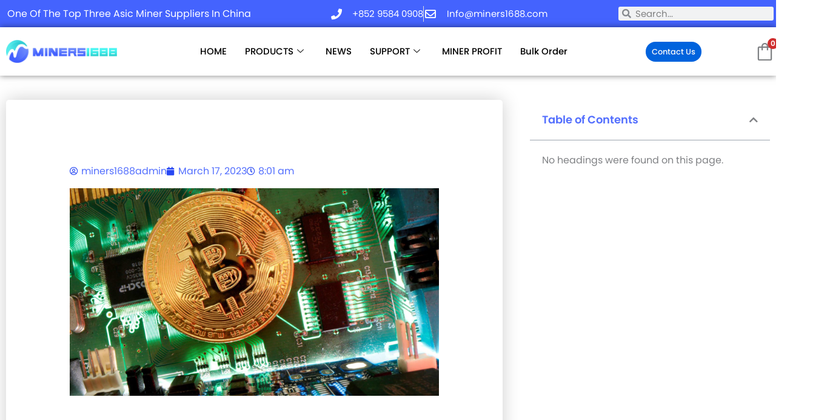

--- FILE ---
content_type: text/html; charset=utf-8
request_url: https://www.google.com/recaptcha/api2/anchor?ar=1&k=6LcTE_oqAAAAABCe-IscJL-8PPy7x1vxF3XfMQkX&co=aHR0cHM6Ly93d3cubWluZXJzMTY4OC5jb206NDQz&hl=en&v=N67nZn4AqZkNcbeMu4prBgzg&size=invisible&anchor-ms=20000&execute-ms=30000&cb=sx2bu54mw9xt
body_size: 48589
content:
<!DOCTYPE HTML><html dir="ltr" lang="en"><head><meta http-equiv="Content-Type" content="text/html; charset=UTF-8">
<meta http-equiv="X-UA-Compatible" content="IE=edge">
<title>reCAPTCHA</title>
<style type="text/css">
/* cyrillic-ext */
@font-face {
  font-family: 'Roboto';
  font-style: normal;
  font-weight: 400;
  font-stretch: 100%;
  src: url(//fonts.gstatic.com/s/roboto/v48/KFO7CnqEu92Fr1ME7kSn66aGLdTylUAMa3GUBHMdazTgWw.woff2) format('woff2');
  unicode-range: U+0460-052F, U+1C80-1C8A, U+20B4, U+2DE0-2DFF, U+A640-A69F, U+FE2E-FE2F;
}
/* cyrillic */
@font-face {
  font-family: 'Roboto';
  font-style: normal;
  font-weight: 400;
  font-stretch: 100%;
  src: url(//fonts.gstatic.com/s/roboto/v48/KFO7CnqEu92Fr1ME7kSn66aGLdTylUAMa3iUBHMdazTgWw.woff2) format('woff2');
  unicode-range: U+0301, U+0400-045F, U+0490-0491, U+04B0-04B1, U+2116;
}
/* greek-ext */
@font-face {
  font-family: 'Roboto';
  font-style: normal;
  font-weight: 400;
  font-stretch: 100%;
  src: url(//fonts.gstatic.com/s/roboto/v48/KFO7CnqEu92Fr1ME7kSn66aGLdTylUAMa3CUBHMdazTgWw.woff2) format('woff2');
  unicode-range: U+1F00-1FFF;
}
/* greek */
@font-face {
  font-family: 'Roboto';
  font-style: normal;
  font-weight: 400;
  font-stretch: 100%;
  src: url(//fonts.gstatic.com/s/roboto/v48/KFO7CnqEu92Fr1ME7kSn66aGLdTylUAMa3-UBHMdazTgWw.woff2) format('woff2');
  unicode-range: U+0370-0377, U+037A-037F, U+0384-038A, U+038C, U+038E-03A1, U+03A3-03FF;
}
/* math */
@font-face {
  font-family: 'Roboto';
  font-style: normal;
  font-weight: 400;
  font-stretch: 100%;
  src: url(//fonts.gstatic.com/s/roboto/v48/KFO7CnqEu92Fr1ME7kSn66aGLdTylUAMawCUBHMdazTgWw.woff2) format('woff2');
  unicode-range: U+0302-0303, U+0305, U+0307-0308, U+0310, U+0312, U+0315, U+031A, U+0326-0327, U+032C, U+032F-0330, U+0332-0333, U+0338, U+033A, U+0346, U+034D, U+0391-03A1, U+03A3-03A9, U+03B1-03C9, U+03D1, U+03D5-03D6, U+03F0-03F1, U+03F4-03F5, U+2016-2017, U+2034-2038, U+203C, U+2040, U+2043, U+2047, U+2050, U+2057, U+205F, U+2070-2071, U+2074-208E, U+2090-209C, U+20D0-20DC, U+20E1, U+20E5-20EF, U+2100-2112, U+2114-2115, U+2117-2121, U+2123-214F, U+2190, U+2192, U+2194-21AE, U+21B0-21E5, U+21F1-21F2, U+21F4-2211, U+2213-2214, U+2216-22FF, U+2308-230B, U+2310, U+2319, U+231C-2321, U+2336-237A, U+237C, U+2395, U+239B-23B7, U+23D0, U+23DC-23E1, U+2474-2475, U+25AF, U+25B3, U+25B7, U+25BD, U+25C1, U+25CA, U+25CC, U+25FB, U+266D-266F, U+27C0-27FF, U+2900-2AFF, U+2B0E-2B11, U+2B30-2B4C, U+2BFE, U+3030, U+FF5B, U+FF5D, U+1D400-1D7FF, U+1EE00-1EEFF;
}
/* symbols */
@font-face {
  font-family: 'Roboto';
  font-style: normal;
  font-weight: 400;
  font-stretch: 100%;
  src: url(//fonts.gstatic.com/s/roboto/v48/KFO7CnqEu92Fr1ME7kSn66aGLdTylUAMaxKUBHMdazTgWw.woff2) format('woff2');
  unicode-range: U+0001-000C, U+000E-001F, U+007F-009F, U+20DD-20E0, U+20E2-20E4, U+2150-218F, U+2190, U+2192, U+2194-2199, U+21AF, U+21E6-21F0, U+21F3, U+2218-2219, U+2299, U+22C4-22C6, U+2300-243F, U+2440-244A, U+2460-24FF, U+25A0-27BF, U+2800-28FF, U+2921-2922, U+2981, U+29BF, U+29EB, U+2B00-2BFF, U+4DC0-4DFF, U+FFF9-FFFB, U+10140-1018E, U+10190-1019C, U+101A0, U+101D0-101FD, U+102E0-102FB, U+10E60-10E7E, U+1D2C0-1D2D3, U+1D2E0-1D37F, U+1F000-1F0FF, U+1F100-1F1AD, U+1F1E6-1F1FF, U+1F30D-1F30F, U+1F315, U+1F31C, U+1F31E, U+1F320-1F32C, U+1F336, U+1F378, U+1F37D, U+1F382, U+1F393-1F39F, U+1F3A7-1F3A8, U+1F3AC-1F3AF, U+1F3C2, U+1F3C4-1F3C6, U+1F3CA-1F3CE, U+1F3D4-1F3E0, U+1F3ED, U+1F3F1-1F3F3, U+1F3F5-1F3F7, U+1F408, U+1F415, U+1F41F, U+1F426, U+1F43F, U+1F441-1F442, U+1F444, U+1F446-1F449, U+1F44C-1F44E, U+1F453, U+1F46A, U+1F47D, U+1F4A3, U+1F4B0, U+1F4B3, U+1F4B9, U+1F4BB, U+1F4BF, U+1F4C8-1F4CB, U+1F4D6, U+1F4DA, U+1F4DF, U+1F4E3-1F4E6, U+1F4EA-1F4ED, U+1F4F7, U+1F4F9-1F4FB, U+1F4FD-1F4FE, U+1F503, U+1F507-1F50B, U+1F50D, U+1F512-1F513, U+1F53E-1F54A, U+1F54F-1F5FA, U+1F610, U+1F650-1F67F, U+1F687, U+1F68D, U+1F691, U+1F694, U+1F698, U+1F6AD, U+1F6B2, U+1F6B9-1F6BA, U+1F6BC, U+1F6C6-1F6CF, U+1F6D3-1F6D7, U+1F6E0-1F6EA, U+1F6F0-1F6F3, U+1F6F7-1F6FC, U+1F700-1F7FF, U+1F800-1F80B, U+1F810-1F847, U+1F850-1F859, U+1F860-1F887, U+1F890-1F8AD, U+1F8B0-1F8BB, U+1F8C0-1F8C1, U+1F900-1F90B, U+1F93B, U+1F946, U+1F984, U+1F996, U+1F9E9, U+1FA00-1FA6F, U+1FA70-1FA7C, U+1FA80-1FA89, U+1FA8F-1FAC6, U+1FACE-1FADC, U+1FADF-1FAE9, U+1FAF0-1FAF8, U+1FB00-1FBFF;
}
/* vietnamese */
@font-face {
  font-family: 'Roboto';
  font-style: normal;
  font-weight: 400;
  font-stretch: 100%;
  src: url(//fonts.gstatic.com/s/roboto/v48/KFO7CnqEu92Fr1ME7kSn66aGLdTylUAMa3OUBHMdazTgWw.woff2) format('woff2');
  unicode-range: U+0102-0103, U+0110-0111, U+0128-0129, U+0168-0169, U+01A0-01A1, U+01AF-01B0, U+0300-0301, U+0303-0304, U+0308-0309, U+0323, U+0329, U+1EA0-1EF9, U+20AB;
}
/* latin-ext */
@font-face {
  font-family: 'Roboto';
  font-style: normal;
  font-weight: 400;
  font-stretch: 100%;
  src: url(//fonts.gstatic.com/s/roboto/v48/KFO7CnqEu92Fr1ME7kSn66aGLdTylUAMa3KUBHMdazTgWw.woff2) format('woff2');
  unicode-range: U+0100-02BA, U+02BD-02C5, U+02C7-02CC, U+02CE-02D7, U+02DD-02FF, U+0304, U+0308, U+0329, U+1D00-1DBF, U+1E00-1E9F, U+1EF2-1EFF, U+2020, U+20A0-20AB, U+20AD-20C0, U+2113, U+2C60-2C7F, U+A720-A7FF;
}
/* latin */
@font-face {
  font-family: 'Roboto';
  font-style: normal;
  font-weight: 400;
  font-stretch: 100%;
  src: url(//fonts.gstatic.com/s/roboto/v48/KFO7CnqEu92Fr1ME7kSn66aGLdTylUAMa3yUBHMdazQ.woff2) format('woff2');
  unicode-range: U+0000-00FF, U+0131, U+0152-0153, U+02BB-02BC, U+02C6, U+02DA, U+02DC, U+0304, U+0308, U+0329, U+2000-206F, U+20AC, U+2122, U+2191, U+2193, U+2212, U+2215, U+FEFF, U+FFFD;
}
/* cyrillic-ext */
@font-face {
  font-family: 'Roboto';
  font-style: normal;
  font-weight: 500;
  font-stretch: 100%;
  src: url(//fonts.gstatic.com/s/roboto/v48/KFO7CnqEu92Fr1ME7kSn66aGLdTylUAMa3GUBHMdazTgWw.woff2) format('woff2');
  unicode-range: U+0460-052F, U+1C80-1C8A, U+20B4, U+2DE0-2DFF, U+A640-A69F, U+FE2E-FE2F;
}
/* cyrillic */
@font-face {
  font-family: 'Roboto';
  font-style: normal;
  font-weight: 500;
  font-stretch: 100%;
  src: url(//fonts.gstatic.com/s/roboto/v48/KFO7CnqEu92Fr1ME7kSn66aGLdTylUAMa3iUBHMdazTgWw.woff2) format('woff2');
  unicode-range: U+0301, U+0400-045F, U+0490-0491, U+04B0-04B1, U+2116;
}
/* greek-ext */
@font-face {
  font-family: 'Roboto';
  font-style: normal;
  font-weight: 500;
  font-stretch: 100%;
  src: url(//fonts.gstatic.com/s/roboto/v48/KFO7CnqEu92Fr1ME7kSn66aGLdTylUAMa3CUBHMdazTgWw.woff2) format('woff2');
  unicode-range: U+1F00-1FFF;
}
/* greek */
@font-face {
  font-family: 'Roboto';
  font-style: normal;
  font-weight: 500;
  font-stretch: 100%;
  src: url(//fonts.gstatic.com/s/roboto/v48/KFO7CnqEu92Fr1ME7kSn66aGLdTylUAMa3-UBHMdazTgWw.woff2) format('woff2');
  unicode-range: U+0370-0377, U+037A-037F, U+0384-038A, U+038C, U+038E-03A1, U+03A3-03FF;
}
/* math */
@font-face {
  font-family: 'Roboto';
  font-style: normal;
  font-weight: 500;
  font-stretch: 100%;
  src: url(//fonts.gstatic.com/s/roboto/v48/KFO7CnqEu92Fr1ME7kSn66aGLdTylUAMawCUBHMdazTgWw.woff2) format('woff2');
  unicode-range: U+0302-0303, U+0305, U+0307-0308, U+0310, U+0312, U+0315, U+031A, U+0326-0327, U+032C, U+032F-0330, U+0332-0333, U+0338, U+033A, U+0346, U+034D, U+0391-03A1, U+03A3-03A9, U+03B1-03C9, U+03D1, U+03D5-03D6, U+03F0-03F1, U+03F4-03F5, U+2016-2017, U+2034-2038, U+203C, U+2040, U+2043, U+2047, U+2050, U+2057, U+205F, U+2070-2071, U+2074-208E, U+2090-209C, U+20D0-20DC, U+20E1, U+20E5-20EF, U+2100-2112, U+2114-2115, U+2117-2121, U+2123-214F, U+2190, U+2192, U+2194-21AE, U+21B0-21E5, U+21F1-21F2, U+21F4-2211, U+2213-2214, U+2216-22FF, U+2308-230B, U+2310, U+2319, U+231C-2321, U+2336-237A, U+237C, U+2395, U+239B-23B7, U+23D0, U+23DC-23E1, U+2474-2475, U+25AF, U+25B3, U+25B7, U+25BD, U+25C1, U+25CA, U+25CC, U+25FB, U+266D-266F, U+27C0-27FF, U+2900-2AFF, U+2B0E-2B11, U+2B30-2B4C, U+2BFE, U+3030, U+FF5B, U+FF5D, U+1D400-1D7FF, U+1EE00-1EEFF;
}
/* symbols */
@font-face {
  font-family: 'Roboto';
  font-style: normal;
  font-weight: 500;
  font-stretch: 100%;
  src: url(//fonts.gstatic.com/s/roboto/v48/KFO7CnqEu92Fr1ME7kSn66aGLdTylUAMaxKUBHMdazTgWw.woff2) format('woff2');
  unicode-range: U+0001-000C, U+000E-001F, U+007F-009F, U+20DD-20E0, U+20E2-20E4, U+2150-218F, U+2190, U+2192, U+2194-2199, U+21AF, U+21E6-21F0, U+21F3, U+2218-2219, U+2299, U+22C4-22C6, U+2300-243F, U+2440-244A, U+2460-24FF, U+25A0-27BF, U+2800-28FF, U+2921-2922, U+2981, U+29BF, U+29EB, U+2B00-2BFF, U+4DC0-4DFF, U+FFF9-FFFB, U+10140-1018E, U+10190-1019C, U+101A0, U+101D0-101FD, U+102E0-102FB, U+10E60-10E7E, U+1D2C0-1D2D3, U+1D2E0-1D37F, U+1F000-1F0FF, U+1F100-1F1AD, U+1F1E6-1F1FF, U+1F30D-1F30F, U+1F315, U+1F31C, U+1F31E, U+1F320-1F32C, U+1F336, U+1F378, U+1F37D, U+1F382, U+1F393-1F39F, U+1F3A7-1F3A8, U+1F3AC-1F3AF, U+1F3C2, U+1F3C4-1F3C6, U+1F3CA-1F3CE, U+1F3D4-1F3E0, U+1F3ED, U+1F3F1-1F3F3, U+1F3F5-1F3F7, U+1F408, U+1F415, U+1F41F, U+1F426, U+1F43F, U+1F441-1F442, U+1F444, U+1F446-1F449, U+1F44C-1F44E, U+1F453, U+1F46A, U+1F47D, U+1F4A3, U+1F4B0, U+1F4B3, U+1F4B9, U+1F4BB, U+1F4BF, U+1F4C8-1F4CB, U+1F4D6, U+1F4DA, U+1F4DF, U+1F4E3-1F4E6, U+1F4EA-1F4ED, U+1F4F7, U+1F4F9-1F4FB, U+1F4FD-1F4FE, U+1F503, U+1F507-1F50B, U+1F50D, U+1F512-1F513, U+1F53E-1F54A, U+1F54F-1F5FA, U+1F610, U+1F650-1F67F, U+1F687, U+1F68D, U+1F691, U+1F694, U+1F698, U+1F6AD, U+1F6B2, U+1F6B9-1F6BA, U+1F6BC, U+1F6C6-1F6CF, U+1F6D3-1F6D7, U+1F6E0-1F6EA, U+1F6F0-1F6F3, U+1F6F7-1F6FC, U+1F700-1F7FF, U+1F800-1F80B, U+1F810-1F847, U+1F850-1F859, U+1F860-1F887, U+1F890-1F8AD, U+1F8B0-1F8BB, U+1F8C0-1F8C1, U+1F900-1F90B, U+1F93B, U+1F946, U+1F984, U+1F996, U+1F9E9, U+1FA00-1FA6F, U+1FA70-1FA7C, U+1FA80-1FA89, U+1FA8F-1FAC6, U+1FACE-1FADC, U+1FADF-1FAE9, U+1FAF0-1FAF8, U+1FB00-1FBFF;
}
/* vietnamese */
@font-face {
  font-family: 'Roboto';
  font-style: normal;
  font-weight: 500;
  font-stretch: 100%;
  src: url(//fonts.gstatic.com/s/roboto/v48/KFO7CnqEu92Fr1ME7kSn66aGLdTylUAMa3OUBHMdazTgWw.woff2) format('woff2');
  unicode-range: U+0102-0103, U+0110-0111, U+0128-0129, U+0168-0169, U+01A0-01A1, U+01AF-01B0, U+0300-0301, U+0303-0304, U+0308-0309, U+0323, U+0329, U+1EA0-1EF9, U+20AB;
}
/* latin-ext */
@font-face {
  font-family: 'Roboto';
  font-style: normal;
  font-weight: 500;
  font-stretch: 100%;
  src: url(//fonts.gstatic.com/s/roboto/v48/KFO7CnqEu92Fr1ME7kSn66aGLdTylUAMa3KUBHMdazTgWw.woff2) format('woff2');
  unicode-range: U+0100-02BA, U+02BD-02C5, U+02C7-02CC, U+02CE-02D7, U+02DD-02FF, U+0304, U+0308, U+0329, U+1D00-1DBF, U+1E00-1E9F, U+1EF2-1EFF, U+2020, U+20A0-20AB, U+20AD-20C0, U+2113, U+2C60-2C7F, U+A720-A7FF;
}
/* latin */
@font-face {
  font-family: 'Roboto';
  font-style: normal;
  font-weight: 500;
  font-stretch: 100%;
  src: url(//fonts.gstatic.com/s/roboto/v48/KFO7CnqEu92Fr1ME7kSn66aGLdTylUAMa3yUBHMdazQ.woff2) format('woff2');
  unicode-range: U+0000-00FF, U+0131, U+0152-0153, U+02BB-02BC, U+02C6, U+02DA, U+02DC, U+0304, U+0308, U+0329, U+2000-206F, U+20AC, U+2122, U+2191, U+2193, U+2212, U+2215, U+FEFF, U+FFFD;
}
/* cyrillic-ext */
@font-face {
  font-family: 'Roboto';
  font-style: normal;
  font-weight: 900;
  font-stretch: 100%;
  src: url(//fonts.gstatic.com/s/roboto/v48/KFO7CnqEu92Fr1ME7kSn66aGLdTylUAMa3GUBHMdazTgWw.woff2) format('woff2');
  unicode-range: U+0460-052F, U+1C80-1C8A, U+20B4, U+2DE0-2DFF, U+A640-A69F, U+FE2E-FE2F;
}
/* cyrillic */
@font-face {
  font-family: 'Roboto';
  font-style: normal;
  font-weight: 900;
  font-stretch: 100%;
  src: url(//fonts.gstatic.com/s/roboto/v48/KFO7CnqEu92Fr1ME7kSn66aGLdTylUAMa3iUBHMdazTgWw.woff2) format('woff2');
  unicode-range: U+0301, U+0400-045F, U+0490-0491, U+04B0-04B1, U+2116;
}
/* greek-ext */
@font-face {
  font-family: 'Roboto';
  font-style: normal;
  font-weight: 900;
  font-stretch: 100%;
  src: url(//fonts.gstatic.com/s/roboto/v48/KFO7CnqEu92Fr1ME7kSn66aGLdTylUAMa3CUBHMdazTgWw.woff2) format('woff2');
  unicode-range: U+1F00-1FFF;
}
/* greek */
@font-face {
  font-family: 'Roboto';
  font-style: normal;
  font-weight: 900;
  font-stretch: 100%;
  src: url(//fonts.gstatic.com/s/roboto/v48/KFO7CnqEu92Fr1ME7kSn66aGLdTylUAMa3-UBHMdazTgWw.woff2) format('woff2');
  unicode-range: U+0370-0377, U+037A-037F, U+0384-038A, U+038C, U+038E-03A1, U+03A3-03FF;
}
/* math */
@font-face {
  font-family: 'Roboto';
  font-style: normal;
  font-weight: 900;
  font-stretch: 100%;
  src: url(//fonts.gstatic.com/s/roboto/v48/KFO7CnqEu92Fr1ME7kSn66aGLdTylUAMawCUBHMdazTgWw.woff2) format('woff2');
  unicode-range: U+0302-0303, U+0305, U+0307-0308, U+0310, U+0312, U+0315, U+031A, U+0326-0327, U+032C, U+032F-0330, U+0332-0333, U+0338, U+033A, U+0346, U+034D, U+0391-03A1, U+03A3-03A9, U+03B1-03C9, U+03D1, U+03D5-03D6, U+03F0-03F1, U+03F4-03F5, U+2016-2017, U+2034-2038, U+203C, U+2040, U+2043, U+2047, U+2050, U+2057, U+205F, U+2070-2071, U+2074-208E, U+2090-209C, U+20D0-20DC, U+20E1, U+20E5-20EF, U+2100-2112, U+2114-2115, U+2117-2121, U+2123-214F, U+2190, U+2192, U+2194-21AE, U+21B0-21E5, U+21F1-21F2, U+21F4-2211, U+2213-2214, U+2216-22FF, U+2308-230B, U+2310, U+2319, U+231C-2321, U+2336-237A, U+237C, U+2395, U+239B-23B7, U+23D0, U+23DC-23E1, U+2474-2475, U+25AF, U+25B3, U+25B7, U+25BD, U+25C1, U+25CA, U+25CC, U+25FB, U+266D-266F, U+27C0-27FF, U+2900-2AFF, U+2B0E-2B11, U+2B30-2B4C, U+2BFE, U+3030, U+FF5B, U+FF5D, U+1D400-1D7FF, U+1EE00-1EEFF;
}
/* symbols */
@font-face {
  font-family: 'Roboto';
  font-style: normal;
  font-weight: 900;
  font-stretch: 100%;
  src: url(//fonts.gstatic.com/s/roboto/v48/KFO7CnqEu92Fr1ME7kSn66aGLdTylUAMaxKUBHMdazTgWw.woff2) format('woff2');
  unicode-range: U+0001-000C, U+000E-001F, U+007F-009F, U+20DD-20E0, U+20E2-20E4, U+2150-218F, U+2190, U+2192, U+2194-2199, U+21AF, U+21E6-21F0, U+21F3, U+2218-2219, U+2299, U+22C4-22C6, U+2300-243F, U+2440-244A, U+2460-24FF, U+25A0-27BF, U+2800-28FF, U+2921-2922, U+2981, U+29BF, U+29EB, U+2B00-2BFF, U+4DC0-4DFF, U+FFF9-FFFB, U+10140-1018E, U+10190-1019C, U+101A0, U+101D0-101FD, U+102E0-102FB, U+10E60-10E7E, U+1D2C0-1D2D3, U+1D2E0-1D37F, U+1F000-1F0FF, U+1F100-1F1AD, U+1F1E6-1F1FF, U+1F30D-1F30F, U+1F315, U+1F31C, U+1F31E, U+1F320-1F32C, U+1F336, U+1F378, U+1F37D, U+1F382, U+1F393-1F39F, U+1F3A7-1F3A8, U+1F3AC-1F3AF, U+1F3C2, U+1F3C4-1F3C6, U+1F3CA-1F3CE, U+1F3D4-1F3E0, U+1F3ED, U+1F3F1-1F3F3, U+1F3F5-1F3F7, U+1F408, U+1F415, U+1F41F, U+1F426, U+1F43F, U+1F441-1F442, U+1F444, U+1F446-1F449, U+1F44C-1F44E, U+1F453, U+1F46A, U+1F47D, U+1F4A3, U+1F4B0, U+1F4B3, U+1F4B9, U+1F4BB, U+1F4BF, U+1F4C8-1F4CB, U+1F4D6, U+1F4DA, U+1F4DF, U+1F4E3-1F4E6, U+1F4EA-1F4ED, U+1F4F7, U+1F4F9-1F4FB, U+1F4FD-1F4FE, U+1F503, U+1F507-1F50B, U+1F50D, U+1F512-1F513, U+1F53E-1F54A, U+1F54F-1F5FA, U+1F610, U+1F650-1F67F, U+1F687, U+1F68D, U+1F691, U+1F694, U+1F698, U+1F6AD, U+1F6B2, U+1F6B9-1F6BA, U+1F6BC, U+1F6C6-1F6CF, U+1F6D3-1F6D7, U+1F6E0-1F6EA, U+1F6F0-1F6F3, U+1F6F7-1F6FC, U+1F700-1F7FF, U+1F800-1F80B, U+1F810-1F847, U+1F850-1F859, U+1F860-1F887, U+1F890-1F8AD, U+1F8B0-1F8BB, U+1F8C0-1F8C1, U+1F900-1F90B, U+1F93B, U+1F946, U+1F984, U+1F996, U+1F9E9, U+1FA00-1FA6F, U+1FA70-1FA7C, U+1FA80-1FA89, U+1FA8F-1FAC6, U+1FACE-1FADC, U+1FADF-1FAE9, U+1FAF0-1FAF8, U+1FB00-1FBFF;
}
/* vietnamese */
@font-face {
  font-family: 'Roboto';
  font-style: normal;
  font-weight: 900;
  font-stretch: 100%;
  src: url(//fonts.gstatic.com/s/roboto/v48/KFO7CnqEu92Fr1ME7kSn66aGLdTylUAMa3OUBHMdazTgWw.woff2) format('woff2');
  unicode-range: U+0102-0103, U+0110-0111, U+0128-0129, U+0168-0169, U+01A0-01A1, U+01AF-01B0, U+0300-0301, U+0303-0304, U+0308-0309, U+0323, U+0329, U+1EA0-1EF9, U+20AB;
}
/* latin-ext */
@font-face {
  font-family: 'Roboto';
  font-style: normal;
  font-weight: 900;
  font-stretch: 100%;
  src: url(//fonts.gstatic.com/s/roboto/v48/KFO7CnqEu92Fr1ME7kSn66aGLdTylUAMa3KUBHMdazTgWw.woff2) format('woff2');
  unicode-range: U+0100-02BA, U+02BD-02C5, U+02C7-02CC, U+02CE-02D7, U+02DD-02FF, U+0304, U+0308, U+0329, U+1D00-1DBF, U+1E00-1E9F, U+1EF2-1EFF, U+2020, U+20A0-20AB, U+20AD-20C0, U+2113, U+2C60-2C7F, U+A720-A7FF;
}
/* latin */
@font-face {
  font-family: 'Roboto';
  font-style: normal;
  font-weight: 900;
  font-stretch: 100%;
  src: url(//fonts.gstatic.com/s/roboto/v48/KFO7CnqEu92Fr1ME7kSn66aGLdTylUAMa3yUBHMdazQ.woff2) format('woff2');
  unicode-range: U+0000-00FF, U+0131, U+0152-0153, U+02BB-02BC, U+02C6, U+02DA, U+02DC, U+0304, U+0308, U+0329, U+2000-206F, U+20AC, U+2122, U+2191, U+2193, U+2212, U+2215, U+FEFF, U+FFFD;
}

</style>
<link rel="stylesheet" type="text/css" href="https://www.gstatic.com/recaptcha/releases/N67nZn4AqZkNcbeMu4prBgzg/styles__ltr.css">
<script nonce="FJORReKaB24N04qpWVAwkg" type="text/javascript">window['__recaptcha_api'] = 'https://www.google.com/recaptcha/api2/';</script>
<script type="text/javascript" src="https://www.gstatic.com/recaptcha/releases/N67nZn4AqZkNcbeMu4prBgzg/recaptcha__en.js" nonce="FJORReKaB24N04qpWVAwkg">
      
    </script></head>
<body><div id="rc-anchor-alert" class="rc-anchor-alert"></div>
<input type="hidden" id="recaptcha-token" value="[base64]">
<script type="text/javascript" nonce="FJORReKaB24N04qpWVAwkg">
      recaptcha.anchor.Main.init("[\x22ainput\x22,[\x22bgdata\x22,\x22\x22,\[base64]/[base64]/[base64]/bmV3IHJbeF0oY1swXSk6RT09Mj9uZXcgclt4XShjWzBdLGNbMV0pOkU9PTM/bmV3IHJbeF0oY1swXSxjWzFdLGNbMl0pOkU9PTQ/[base64]/[base64]/[base64]/[base64]/[base64]/[base64]/[base64]/[base64]\x22,\[base64]\x22,\x22w4Jvw7HCgcOww5rCm3h+YRjDrMOiTHxHScKvw7c1L1XCisOPwoLChgVFw4sYfUknwqYew7LClsKOwq8OwrDCgcO3wrxnwrQiw6JxPV/DpBhjIBFzw5w/VFZwHMK7wobDuhB5WWUnwqLDocKRNw8kDkYJwo7Dn8Kdw6bCjsOKwrAGw4fDpcOZwptbQsKYw5HDhMKLwrbCgHNHw5jClMKIRcO/M8K9w5rDpcORUcODbDw6RgrDoScFw7Iqwr3Dg03DqAnCt8OKw5TDghfDscOccxXDqhtOwr4/O8OyDkTDqH7CkGtHJcOmFDbClwFww4DCqy0Kw5HCqh/DoVtPwrhBfjwdwoEUwpdqWCDDi0V5dcOhw4EVwr/DgMKuHMOyRsKlw5rDmsOjdnBmw5zDt8K0w4NLw5rCs3PCusOmw4lKwqp8w4/[base64]/[base64]/[base64]/CqHPDicKTw6TCmTvDui/DgD/DssKLwr7ChcOdAsKvw7k/[base64]/[base64]/Dr8Kuw5rDqjkOwp1/[base64]/DiMKkwpgIWloRw7EEwrEfV8OPHsOxwpjDtQTCqU/CjcKAbAZrbcKzwojDvcO7wqLDi8K3JS40AgLCjwPCt8K+X1sXZ8OrV8Kmw5LCgMOyI8KDwqwjOMKVw6dnI8OQw6PDtwQiw7LDv8K+TMOjw50zwpU+w7XCpsOLVcK9wo1Gw4/DkMO2DADDlnsvwofCkcOxGTrCsgHDu8OdSMOyf1fDgMKbNMOXBBxNwot+EsKPTVUDw5o5VTAuwpA2wrVsMcKjLsOlw79rb3bDuX7CvzEkwpDDgsKCwrhifsKlw77DrC/[base64]/w5A+PnnCsUAQWGbCll7CmsKeKcOABcKlwrDCn8K4woR8OsOqwoxySm7DnsKIEyHCgWJiA07DrMOew6HDl8O/wpJUwqXCmsKxw5JPw6N+w44Rw73CpQpzw4kKwqcRw4AVScKjVsKkTMKGw7oWNcKGwpNXf8O0w6UUwqNVwrACw7rDmMOobsOnw6DCpzIOwrxSw6YBWCZ5w7/Cm8KUwojDvD/CrcObJsOIw48CdMO9wqp1dVrCpMO/wofCnCLCksK/CsKiw5PCvE3Dn8Oow783wqfCimJhRANWdcKfwpJGwrzCisK4K8OYwqjCqcOgwpzCpsOtdhQeEMOPEcKSf1tZDkzCvTV7wp0IX3jDtsKOLMOAcsKuwpIAwp/CnDBmw57Cg8KbaMOOAjvDnMKBwpJTdQrCssKtc213wogpeMObw6ILw4/CgFnCrArChwLDn8OFOcKlwp3DjjnClMKtwpnDjUhVBMKaYsKBw6vDmBrCqMKEOsKTw5fClcKTGndnwr7Cm3/DvzTDsXVjX8O9SHt1PcK/[base64]/DkFTCsGPCgsKHwrbDtWFOW1YJw7lmdTbDkjVywoYlOsKAw6nDh0HChcO9w7U3wozCtMKoVcKaYErCrsOlw5LDnsO3DMOQw7PDgcK4w5MVwpg7wrt2wqHDisO9w78iwqHDvcKrw5HCuCRpXMOIaMO/[base64]/Du8K8Phc3w51Xw4FbPMK2aMORInh8ZyLCgRjCkjXCinnCv3HDkMKBw4Jzw6LDvsOuCVbCv2nCpsKwK3fCt0zDncOpw5JDFsKFBm46w57DkXzDlwnDusKlWMO/wqLDgj4dY0/CmCrDtibCjzUXcTHCgcK3w58Sw4TDgMKDfQ3CjyReLmLDtcKTwoXDsUfDgsOdElbDjsOkOlJ3w4xSw6zDt8Krf2LDvMOScT8wR8K4ESnDhz3DhsOGH2/CkB8wE8K/wr/[base64]/[base64]/Ct0ZkwodAwojDssOlwrnDi8O9CwlbwrM5dsKFR0kNKUPCiyBjMggXwrw0eFljc2JbT3xmCmwXw5g6KWfCssO8dsOCwqTDrSzDucO6EcOIc3BAwrzDtMK1bz8Hwp0aScKbwrLCiR3DqMKbRQnCicKZw7XCssO9w5o1woHCvcODT0wow5nDkUTDhB7Crk0rUzY/URs4woLCsMO3wro2w4/CrsKlT3/DoMKPaj7CmX3DjDjDnBpyw6hpw4nCuioww6bCvRIVPxDCnHVLRUfCqy8tw4bDqsO5HMOXw5XCrMKVMsOvEcKHw5smw4UiwpHCrAbCgDMMwpbCqgFqwozCkRXCnsOYYMOiOXFqPcK5KR8Yw5zDocO+w4VDGsKndm3CnhfDjDPCkMK9PiR/[base64]/[base64]/QcKQK8KSX8KeB8Ogw4fDrG/[base64]/Dq8OwVDdcwqvCs0TDlX/DpMKpXkMgw6jCqTM7wrvCnVhlTUjCrsOAwpQuw43CvcOYwpknw5IRAcOZw57Dik3CmcKiwq/[base64]/Z8OSw6PDgRPCgMOpwo3DocOpJmQ3LB7Ds23DpQ4nE8KEBC/DhcKvw6wrPFoIwoHDt8OzcDzCkiFVw7vCsU9OK8KVKMO2w6hIw5VfFRZJwpHCqHXDmcKrCnNXXCE+fXnCtsOcfQDDtwvCu246XcOQw5XCisKpHgNrwrwNwr3CiRAmWWrCvhcHwqNcwrNrWEklZsOSwp/DusKcwqdLwqfDmMOIFn7CpMO/[base64]/CpsOvGcOdCcOvZCTDml7DpsKWwpLDh18fw4lcw5TDv8OQwq9SwqjCpsKsAMKuG8KDb8KBUlHDjlg9wq7DnH1DeQ3CucOOen9fIsOvA8Kww6NBfnfCgsKgB8KEaxHDrAbDlMK9w4LDp2B3wph/wpRWw6rCvnHCnMKRBjUSwosewoXDjcODw7XClsOuwpUtwrXDosKBwpDDvsKwwqzCuy/CmXwTFW0Ow7bCgMO7w6pBSEYkAQDDhgJHPcK1woNhw5LDnMKwwrTDhcO0w59Aw48vSsKmwqpHw4IdEMOlwpLCnn/CocO+w5LCrMOrS8KPfsO/wr5cZMOjWsOMFVHDn8K/w6fDiCfCscK0wpUVw6LCpcKJw5rDrG18wqPCnsOPXsOpG8OBCcOBQMO2w40Lw4TCjMOCw5LDvsOiw5fCn8K2YcK3w7J+w490H8OOw5gjwrPClR0dTglUw5hkw71QLQdzYcOBwpTClcKvw5rCgTHDny4RBsO/f8O4YMO1w5fChsOxXz3DvXRzGXHDpsOgF8OePX0dbcKsA1bDpsKDJ8KEwobChMOUGcK+w53DnGLDvQjCt3TCp8OIw5DDs8K+Jkk/AnRUAhPCmcOgw43CoMKXwpXDg8OUQMKHNjdpM2kfwrocUsOFAh7DlcKfwqM3w6/CsUVOwpfCtMOswqfCpBbCjMOuw6HDj8KqwqcUwoh7acKewpDDlcKIMsOhN8OywrrCksOgNnnCvjfDqmnCoMOXwqNTIEEEI8K0wqYoPsKUw6/DkMOGQG/[base64]/DmVvCtH02NcOwwr0IRldSIkPDvcO9QFDCkcOLw6ZuJsKkwqnDicO4ZcOxSsKIwqTCtMKBwpDDrRpOw4HCkcKHbsK5WcK0WcKEI0nCu0DDgMOqFcOjMjhSwoBEwr7Cg3bDp3E/AMKsUk7CgUkcwrQcUF3DmTvDtnDCi3nCrMOZw5XDhcOxwq7DuiLDlS7Dq8OOwqd6GcK1w5w/[base64]/[base64]/DrWjDmSFrdMOISmTDkU7CgwPCj2fCv0TDkHxSfsOQSsKgwoDCm8KwwofDhhTCmRXCrFXCgcKgw4YZOkLDgBTCuT7Dt8KiGcOow6tXwpkDQsKffkF7w55EckJTwrHCpsO2BMKAKAbDuC/Ch8OXwqvCjwoewoLDr17Dt0YzOAbDoVEORC/[base64]/CvcKvWcOTw6LDnix8URLDqRvChsK/[base64]/DjRkuDsK/w5HCisOqwp7DgjgSwrXCkkZRwpMVw5JHw7/Dq8O0wqoIRcKwPw4IVwLDhz5rw5FRG19wwp3CmcKNw5PCp345w4rDucORJT7CncKiw7XDucOUwp/CtHTDnsKIVcO0MMKDwr/CgMKFw4zCq8KGw6zCiMKowr9EQQ4HwoTDr0bCsQRaRcKRcMKVwovCl8Oaw6sjwp/DmcKpwoAaQgdmIwtuwpRjw4fCicODbcKGPSvCisKtwrvCjsOLBMOVXcOFPMKGYsKneiXDkh7CgRXDoQ7CucOVKU/[base64]/DhsOTw5EzNsKrwpchw5zDth1DRMOQUzLCk8O3WU7CkUvCiXbDvMKSwofDvsKtFW/CpcOdHiMTwr0ZCx1Vw7EYSmfCsiPDkSdrH8KIQcKHw4jDuEvDj8O+w7jDpnvDtVrDnFnCucK3w7kqw4w8ABUdecOIwpHCm2/DvMOJwoHDuWVgMRsAQwDDqBB0w4jDvHdrwoFyAWLCqsKOw6HDo8OMR1HCjC3CssOWFsOyGTgsw7vDhcO4wrrCnkk2O8OYIMOxwovCulPDuTDDq1LDnSTCjiNiBsOlA0N0HyUowohsQMOWw7QBZ8O8T0oVXFTDrD7Ck8KEdg/CnTA/AMOoIzDDkcOSIHPDpMOSQ8OjdgFkw4vDuMO8Zx/CvMO6fWnCk0c1wrFgwohPwpQjwq43w4APRWjDo1nCu8OvJT1LJhbChsOrwrEqFwDCqMObWhDChGnDo8KRIcKTOMK2GsOhw4FNwoPDl3zCiw7DmBIgw5LCicKYVSROw4xsNMOVUsOdw49HHsOvZ1JKRF51woczSTTCjCvCncONdUjDgMOCwp/DnsKdHz0TwobCv8Oaw4vCrmDCpQQFeS4wE8KIBsOqcsOTfMK1wqoEwqLCkcO1L8K4ZiPCjTQbwpAsU8Kow53CpsKpwpYywrNDHnzClWPCminCuEXDggppwqtUBX0LbUg5w4BIaMKiwpTCt0XCocKuHX/DqyvCqS3Dg1BKdXg6Ry4ew4pnScKcZ8Ohw5x1KnHCocO1w4bDiwbCmMOsXDYRCS3DgsKOwpoJw6EGworDr35ST8KnFcKuZ2rDrVU+wpfCjsOVwp8owr9yesOTw5tEw4o/w4ItT8Ksw5LDrcKnHMO/NmfChj17wrXCmBjCtcKTw7JIL8KBw67Dgwg3G1zDkjtlTGvDvWdnw7PCjsOHw5RLSDUTMcOEwo7DtMORVMKqw5xywo4zfMKpwopURsKmFxYZIEFGwpHCk8OswqvCrMOeGwAJwoN1UcKxQTLCknDChcOWw405JXpnwow/wq8qJMK4PcK+w4UlRC9ATx/Dl8KJbMO+JcKkGsOMwqBjwq8mw5vCpMKfw4pPElLCnMOMw4opfzHDrcOuw5/DisOFw6hOw6ZofA7CuC7CrSbDlsOCw7PCu1IcWMKDw5HDqXRqcC/[base64]/TFvDl8OgMCM/wp7CuRvCqxrDqE8xDwl7wrDDtHkDMibDumjDlsOIXhh4w6RZMRUCXsKuccOHEXbCl3/DoMO2w409wqR7dkQwwr4iw7vCnQPCsD0XHcONFFo8wpF9f8K5L8O7w4PCrjBQwpFPw4PCiWrCjGrDtMOEGF/DiAvChFtow4QGdS7DpMKRwr4wNMKbw7jDsljCilDCphd/AMOfWMObLsO5PywFPVd2wqASwr7DoiEXO8O3w6zDnsKQwrJNCcKKL8ORwrIrw5IyF8KdwonDqzPDjWDChsOhbDfCl8KSLsK8wrDCi1UaGkvDsy/CvcKRw7l8OsOTEsK1wrRPw4FrckjCg8O+P8K5ACp0w5/Drn9qw7pGUkbDhzxiw6RgwpdFw5ktbjLCmjTChcODw6XCpsOpw6fCtlrCo8OKwotfw793w40nVcK9fsODa8KMKwHCksOQwo3DrSvCicO4wp1xw6LCgEjDqcKowr7Di8OiwozCtsOkdMKod8O6Ih93wrkIw7kpE3vDjwjCpVzCrcO7w4YmfsO0b0w/wqM/[base64]/DhMK2YC3DnCltw7zCghcrScKxw7bCncKkw4Fhw4JyCMOBKkXCpjvDixJoO8KpwpYuw6XDsxNkw49NQ8K0w7zCusKGNSzDuDN+wrfCqwNAwoxpdHXDiwrCucKWw7LCs2LCvDDDs0lQc8K9wojCtsK/w63CjAMDw6DDpMOwVCTDkcOaw4fCscOHUjVWw5HCjCJTHQhVwoHDo8OuwpPDrx1uaCvDkgvDgcOAGMKlFyNPw6HDh8OjA8K1wpVpw4RVw73Cl27CjW8CDz3DkMKfJcOsw5Isw4nDhU/DgkMxw6LDv3bCusO/[base64]/[base64]/[base64]/PcO2PBrCqMO3w7rCssKqFkdJwqBbezVBw7jDu3zCg35rTsOJAgfDrGjDkcK2wpzDti4jw5HCusKFw5N7YcKjwo/[base64]/wrjCnMOSKHdLwpQ5w60Fwqd1wo8DAsOXw79cbVZgE3LCi2s7QkAEwq/DkXJWABnDmivDpcKlG8OvTk7Dm2twLMKJwpLCrjFOw7bClTTCqMKyUsKmEEgjRMK4wpUUw7wrccO3XMOLYyjDqMKAd2Y2wofChmNcbsObw7jCnMOYw7jDrsKow5Zjw54TwrVaw6Zpw5fCr1RxwoxQMgLCqMO/dMOzwox4w5XDqRhjw7tbw4XCr3HDmwHCqMOHwr5hJsOoGMKQAQnCsMKNUsK+w6ZIw7DCtAh0wr0EKH/DixNmw4oJPgBYTEXCsMKpwp3Dp8OYZxpXwprCihAUYsOIM1d3w7p2wrHCsUHClkLDq1vCgcO6wpsWw5lKwqfCgsOLccOXXRjCssO7wqAFw5pgw4F5w515w5QGwpZkw7ADIwF7w78YWEkQTGzDsl40wobDkcKlw4DDhcKYVcOhMcOsw4NJwoR/W3LCkHw3DGsMwpDDjVYGw7LDm8Kbw5ocYRdFwqzCv8KEXFHDlcODN8KlHXnDiXkJO2zDvsOZal1cfMK3FEPDhcKtJsKvKw/Dvk4ww5HDocOHFMOMwpzDqFbCqcK3E1bDlhVgw7dlw5ZNwoVfe8OPBVosDjsfw700Ji3Ds8K/[base64]/[base64]/CyzDjcO5wrskZB1eLsKgJ1Vjw5pJPcOnwoDCpMKWEsKEw5HDrcKUwo/[base64]/[base64]/QidHwpbDm0fCvEwdwpwywr/DlsKdEMKtwr4Ow7ZbLcOhw785w6A3w4XCkw7Cn8KTwoNaFSVfw59LAB/Dp3zDk3JzDl5+w7QdQF5cwqYoO8ObfsKWwozDp2nDr8KVwrjDncKawoxBcC7Coxhpwq4bNsO/woLCpFplAHrCpcKDOcKqAhQsw5zCkVXColVuwr1Aw6LCucOvThFZA0x1RsKBR8K6WMK7w5/[base64]/DmMOMHT4Bc8OPwpvCgTjDpMKRBE9jw5QIwqnDmlvDlyZvFcOpw73CmMOcMFjDusOCSTTCr8OjZjnCnsOrbHvCvHseHMKyeMOFwrPDiMKswrHCt03DncKkw5l0fsO6wohXwpzCmmbCuQLDgsKNRg/[base64]/Qj5fcTZ2cmnCgScYR8KSw77Cvw0BOxXDkx0hXcKIw6fDg8K/SMOmw4tUw40IwpjCoh1lw690KRVmTnlgMMOfOsOJwq9/[base64]/Ci8Kjw78awrliw5QLwq0cK8KGwrDCtMOaw6wuNwRGecKpXH7CpcK5CsKOw5kxw68Ow6MOXFclwqHCmcOEw6TDtnUtw5siwpJBw74ywrnDqFvCrCbDmMKkbhXCoMOgfk/Cs8KIdUnDrMORYyArJlB0wrrCogpDwpF6wrRGw7Rew5xwSXTCgUpVTsKew4nCicKSZsK7ek3DpF8TwqQFwpjCtsKrTx5kw7rDuMKeB3bDt8KPw6DClW7Dq8Kvw4Y7GsKUw4tfeiLDqcK0wp7DlSfCkwfDuMOgOFfCu8OEU1jDqsKQw7EbwrrDnXZiwr/DqkbDkDvCgcO1w4rDiW8qw6/DjsK2wpLDtmHClMKqw6XDs8O3dsKjPBEmK8OLWUNQPkcCwp5+w5jDrxbCnWXDq8OaFALDgg/CkcOYA8OywrnCkMOMw4VVw4PDp1DDtEIyT2cDw5rDrx/[base64]/DjioHAsOBZcKeE1bDmTrCqloaNCfDk353LMODIwfDu8KGwrEKF37Cok/DpQ3CmMOYMMKHHMKLw6rDv8O2wr0zA2Zywq7Ds8OnIMO9IjoNw48Rw43Dtg8hw6XCk8K5wpjClMOIw7MoPVZFN8Orf8Ovw47DuMKaVh7DusKgwpohQ8KAwptQwqg7w4/ClsKGBMKeHEk6XsKpbwXCscKcdkdiwqI1woJzdMOtQcKVeTYUw7kCw4TCucKaIg/DssKswqDDhUd7XsOXeX9AJ8OXGmTCocO/f8KbOsKyLmTCnSrCqsOjUFM+QhV2wrZiaS1xw77CkCbCkQTDpCHCtwRoLsOiHFslw55RwpTDrcK2w7vDjcK/[base64]/CnMKgNQx5wpc2e8O2dcKbwr1yHlbDt0ZoacOtHzDDmcOyW8KbewbDh1vDr8KzSjcGwrlEwonCrXTCnhLCt2/[base64]/[base64]/[base64]/[base64]/CjEdowq4mwqfCvCjDlMKew443EUgHbsOCw5DCpsO7w7PDrMODw47ChkcNTMOIw5wnw5PDqcK8D1tcwqLClBMzdMOrwqHDvcOeecO3w7EzdsOgNsKMN3FVw7ZbGcKpw4LCrCzCrMOhHx8dUGFGw5/DgU1cworDmkMLXcKMwoVGZMOzwpzDoArDncOzwoHDlHQ6DSzDksOhPlPDjzVSGT7Cn8OLwrfDjsKywp3CvBjCtMKhBSHClMKQwpIXw4vDuEFow5kZQcKbZsKhwpDCsMK9YhhlwqjDqS4MLTp0VcOBw59RUsKGwrbCvQvCmA5PecOWOB7Cv8O2wrfDnsKxwr/DoWlxUz0Bcg54HsK1w5ZYXX7DksKFDMKGYB/Cux7CpQrCksO/w7LDuXfDtMKewqTCtcOgCsOrGMOrNG3Dt2M8ZsKjw47DkMK0wqPDrcKtw4RewpBZw5/DjcKkZsKUwpbCnk/[base64]/CjMOtSl/CgjvDuiDCuMOxXsOyW8OOWsOzw5Y0FsOpwpLCvsORRA/CtAkhwrXCvG8nwpB0w5TDocKCw447LsO1wo/DtRHDqEbDpcORcW9bJMO8w4TDl8OFHG9rwpHChsKXw4A7AsOUw7XCoGVSw6rChCtvw6nCijwCwo9/JcKUwop+w69tXsOMX0bCgHZbacK1w53Cl8OFw7fCjMK0w6xhTxTCjMO6wp/CphhGUsOZw65ebcOGw6VIT8Oqw7HDtBBuw6FMwonCiwNdccOEwpHDsMO+C8K1wqHDlsKoWsOrwovChwN4dUhTfgbCpMOrw6lLLsOcKB5Yw47CrX3DoT7DgVshR8Kjw5k7cMK9wpR3w4/DsMO9PWbDkMO/cW3CnjLCtMO/[base64]/[base64]/DpTXChiTCpsKFPyFjAFNIwoUdwoVxTcKew7oif3bCocKJw5TCsMK+c8OGTcKIw4TDiMOnwr3CiSDDjsOKw5PDlcKVNGg4wqPCs8Oywr7Dmg9nw67Dm8OFw5/CkgMRw6MaEcKiUDzDvcKiw5EkZcOEIl7Dh2pAJAZdaMKSw7xscAzDhUrDmSU/[base64]/CksOJacK7w7PCh8Orw65mE8OJwqrCnMKPdsK6bz/DhMOrw63CimTDjhjCnMO8wqbCtMOZWMOCwo/CqcOycmHDrXvDlxPDq8OMw59owr/DmQcYw7J0w6liP8KGw4vCsSzDuMKMYMOYOjpBKsK7MzDCscOUODpvKcK/LsKUw6JAw5XCu0pnAMO7woEwTg3DtcK9w7nCnsKKw6dmw6rDhFJpQsK3w4oyehnDrMKIbsKMwrnDlMONOMOLK8KzwpNPQ0AewrvDlSAuZMOjw7XCsAQWVMKwwq5MwrAEXRdUwpIvNBc/w75zwpoCDTk2w4vCv8Oqw4RLw7tzIBrCpcO4YTvCh8K6c8Ozw4PDrgwJAMKowocew5wfw5Z3w4w1Lm3Ciy7DqsK9JcOuw647WsKTwpbCpMO2wrcLwqAGaBQFwpbDtMOSACVfYDbChsO6w4ofw5MUcXsGw6/CnsOsw5fDogbCiMKxwogILMOeZFVzNABMw47DrlbDnMOhX8K2wpM6w59iw4dYWDvCqElrPkZvZhHCvwnDpsOcwoIIwobCrsOsbMKRw4AIwozDiH/DrTjDimxQSHZAL8KiOUhwwrnDrFlkPcKXwrB8YBvDuFlkwpUKwrFnPhfDiD4tw6/DtcKZwp9EJ8KMw4NWXz3DiyxwIlpvwpnCrcKgamYyw47DlMK9wpXCuMKmJsKLw7rCgMONw5Niw5/[base64]/CsGcGwqJtSsK6CCZ9wq3DkMOBaUBjcxLCucOJNnzCk3HCnsKlNMKHXT4Iw51nYsKBwrrCh2xLCcODE8KHG1vCucOGwrR5w7/DgHvDv8KDwqsYfzUYw5fCt8OqwqZ1w7ZyOcOQaDVEwqjDusK6F2vDoSrChSBYaMONw5hDJcOiWWdaw5DDgwtVS8K1Z8OdwrnDncO7CMKzwqzCmRXCicOuM0UtXwY9ak7DnADDmcKdAsK/WsOwaETDl2FsTiEjBMO1wqwww77Dhi8PGn48F8ODwoxobUdkYgJsw4lWwqIqJ3RfUMKew4RVw7wTQnVpCH12FzDCksO9IHkzwpHCr8KSFcKbFHjDrAXCizo+Sg7DgMKqUsKPfsO2wr/DtWLDiw04w7vDmDDCscKTwoYWd8KFw5xiwqYfwr/Dg8O5w4vDncKGNcOBFhMTO8K/OVwnOcK/[base64]/wphMAMOmY8OrU8KrwpLCqXbCmS/DvsKOworDhcKYwqMjP8OUw5HDmwQaEnPDmCAUw5VqwpM+worDlkvCqsOYw4LDnkxUwrnDucOKLTzCjMO9w7lywo/CgAldw4Rvwrchw7pow5DDmcOwDsOowqQtwrRZAsK8LcOzfhDCrUjDqMOhdMKaUMKwwrRTw7RpT8Olw6UXwolOwo9oKMKBwqrCsMO/WE1fw7gQwrvDiMOmFsO9w4TCucKAwrFXwqfDssKYw6LCscOxGFUowoVrw6oiBhROw4BOJ8OfHsOFwptywrtvwp/CksKuwpgMKsKowr/CkMORHXvDs8KVYCtVwo9ZPRzCoMOgAMKiwqfCv8KIwrnDmBwewpjCpsK/[base64]/[base64]/ColBEwrhuRcOaAsKENmjDicKQwrocwoAzfGnCl2vCpMO/[base64]/DpHcWwrJiw6LCnXIgTQZlw4bDiUEVwqzChMKlw4VSwosaw4nCuMK9YCwmMQvDhkFJWcOYesO3bE/DjMO8Q1Fbw6vDkcOIw7vCvlfDhMOWQ3VPwoQVwrHCinLDnsOEw4XCvsK3wrDDqMK1wpJqNsKkPFY8w4QlUydpw4wpwqHChMOfw61wD8OscMOACcKuE0vDlmTDnQIvw6LDpsOwfCchRUPDgyZlEU7Ck8KGYWbDsSTDg0HCtmkLw4tgaGzCpMOkXMOHw7bChcKzwp/Co0ggbsKGbDnDicKZw43CkCPCqgrClcOgS8O5UMKfw5RbwrzCqjFkFjJbw4Fgw5ZEImdiU1p4w5A+w71Vw5/DsQkTQVLCtsKxwqFzwo0cw67CvsKQwqbCgMK0YsOMcl91w7oAw78/w6ITwoQswq3DpBLCpn/ChMOaw49HOEt+wqTDpMKTccOiQHw4wqxCByggdsOrezMMQ8OnAMOjw4HDmcKVA0/[base64]/w6YYw7rDiD5tTjfDiMKeTcOZfsOaw5YqZsOGZSDDvAYmwqbDjS3CqF8+wrI1w6FWXz8vUArDqGvCmcOzFsOzAB/Dg8KHwpZ1L2ILw47ClMKsBhLDpgEjw5bDucKZw4jCisKfGsOQdm8hGjhVw41fwo9aw40qwpHDsDnDrGfDnTJ0woXDr3Q6w4hYZ0h7w53ClS3CssK1UDRfC1DDjUrCmcKSJUzCssO/w4JODB0BwpciW8KxIcKKwrFWw7QDFsOvY8Kqwolewr/CjxPCgsKGwqJ7U8O1w5JAYGXCr0QdC8O7YMKHLcKaAsOsTFXDoXvCjEzCkHPDnDfDs8Ouw5BjwrpLw5jCi8KIwrrCuTU+wpc1RsKQw5/DpMKdwpHDmCERdsOYU8Oqw6EyOzjDgsOIwqonKsKNT8K2LRbDk8K9w6ROLmJzWy3CjCvDh8KqGBbCp1Bmw7LDlyPDkVXClMKsDFzCuz3Cg8KfFHtYwqh6w6wdRcKWe1FQwrnDpU/CvMKHc3/[base64]/Do8K4DTbCu8KGBmEcwrk0woUDworDq1vCrgPDun1Gd8KCw41da8KhwrtzfljDnsOvCwR5dsK7w5PDvyDCsykVE1B1w5LCsMONYcObw4p7woNewqsKw7h6dsKlw67DqsOUciDDqMOSwr7Cm8OjEEbCvsKQwqrCpU/[base64]/CvcKUwr3Dq8ONMUZZw6YDw7nDp0Z4w68bWGDCsw9Jw4DDlFHDswPDl8KVTnvDncKAwqbDl8KUw60tWS0Iw7UmTcOxaMO5MUDCusOgwojCqMO9J8OywpAPOMOpwqLCjcKlw7JVK8KEacKZURDCk8OJwr8owppcwprDoWnClcOBw4/CnAnDvMKewrHDkcK3B8OSbHxdw7fDkzAlb8KPwpXClMK6w6vCs8K0bsKhw4bDu8K7B8O/wq/[base64]/[base64]/CkMOdwpfDnxY5IAzDn8K3VcKGwqhqwo7DrMKDZ3XCuD3Co0bDvsOvwpnDp1Y0SMOOCMKzCsK9wqJHwq/DmxHDucOuw6gqGMKcVcKCdcKxRsKXw4xnw4x5wpVkV8OowoPDisKcw5ZJwrPDjcO6w6QNw40dwrp6wpLDi0BDwpodw6bDncKwwqPCo3TCgUvCvQLDsy/Dt8OswqnDqsKTwqxsCAIdWm1ASS3ChTjCp8OawrTDscOAb8KAw7ZgERjClW0GTzzCgXIYUMOkHcKoOWLCilbCqAzDglfCmETCrMKKVCV1w53Cs8OTMW3DtsKWVcONw45awrbDt8KRwpvCkcKOwpjDt8OSUsOJC2fDlsOEfnYLwr3DmS3CiMK/A8KFwqRDwpfCoMO0w6M+woHCpGwLEsOgw4dVI3sjAmUhF0AiY8KPw5pHQ1rDgUXColY1BU3Dh8OnwpxIWVRawo0fTxJQBzBQw65Qw4cOwrUkwrrCmgTDhGrDqxLCvx7DqUJ9ITAaZSfCoxR5B8OLwqjDr2zCqcKOXMOSZMO6w6jDpcOfNsK/w4ZAwrzDqG3Cm8K0enoqJCU3wppoBx08w7Eqwpw2O8KrEsOPwq8VDG7CixXDv3nCn8OFw5VEQ0hgwojDg8OGB8O0A8OPw5DCrcKbSl5NKC3CpCvCo8KXe8OtTsKHG0zCrcKFS8ODWMKBKcOqw6PDiT3Dul4Ic8O/wqjCikTDuy8LwpnDlMOpw7fCvsKHKEDCkcKpwqgjw5HClcO0wofDvVnDlcOEwoHCuSXCg8KNw5XDhS/DvMOmZD/CgMK0wqnCt0jDnDrCqDY9w7QhCMOpccOuw7XDmBfCl8OMw719a8KBwpHCtcK/XGA0wqTDlUXCt8Kuw7lKwoodM8K1aMKhHMO/[base64]/[base64]/DmsOKCcKEwqh2w5Q8EUoQwqV/FVjCoxrCtAfDhm3DthXDoVN4w5jCnDrDusO5w7rCvSrCj8OYbRpVwp9sw4MMwo/[base64]/DmcKrwpbCvXY+w6PCoSUEB8Kxw7XDgl9nMcOYYn/DlsODw6vDp8KVHsO7XcObwrzCuRvDjiVOFBnDtsK/FcKAwpLCqGrDq8K3w7Jaw4rDpEzCvmHCmsOpfMODw7seQsOgw6jCksO/w6hXwpfDjUvCjltNfDMoSkATecOSaXPClgPDt8OPwqfDh8OUw6Qww53CvwNqwrx2wqbDncKSTDQ7BsKFWMOBXsO9wpXDkMOmw4fClWLCjC9iHMOuJMKpSsOaMcO6w4PDvVFOwrLCgUZMwpBmwrYewoLDlMKswr/[base64]/Dm8Kyw4HCiXTDssOBJsOpw7/[base64]/CnMKhDcK+dxJaD8OwOCjDicOnw7Z/WD/Dr2rCkC/DpMOEw5bDrljCoyLCq8Oqw7svw7B5wpkFwrPCpMKPwoLClwV7w4lzYV/Dh8KGw4RJRGEhUDh+Rk/[base64]/U0rCqgvCrMOBAyBawqDCvRY/QVgBa2hnR1bDiWVnw5MTw5Jfa8K2w5hqbsOnDMKmw5p5w710exN3wr/DuHxOwpZEC8ODw4oPwrHDnV7CpTwEYsOSw4dMwqRXb8KAwq/CkQbDtwjDq8Kmw7HDr2RtfjROwofDlR5xw5fCrg3DgHvDiFY/woR4YMKAw7B9wphWw5I9A8Ojw6/CqsKIwoJmc1zDgMOQJipGI8KdTcKmCDzDrMOhB8KcDAhTbsKMF3zDhcKFw4XDt8OHcQrDqsODwpHDrsKoc0wZwo/CmRbCuTM5wpw6XcKKwqgkwrEoAcKwwo/CiVXCiSYrw5rCtcKhJTLCl8OSw4syLMKiGj7Dkk/DjMO6wp/DsjDChcKNcFXDlGTDvhJuQcKTw6MTwrAXw7Eow5p2wrY5QSBrAmx0SsK7w77DvsKteUjCkEHCjMK8w7FZwqbClcKPNxnDu1BtfcOjO8O/Wz7DlDhwNcOhI07Cqk7Dk0hDwqxAZXDDjQxnw6xzaXrDr0zDhsONbkvCpg/[base64]/[base64]/VMOew7TDoD9EY8Orwo7DhMO2LW7DllUJTcOCAUJww4jCnMOGXAHDokoYQsKlw7l7eFhPVBnCl8KQwr5YWsK4FCDCtXvDlcOOw7BbwoJzwpHDsXnCtn4Zw6bDqcKRwooUUcKET8O6QjHChsK2Y0wXw6YVEXIDERPCmcKew7M/cVJFM8KpwqXClljDtcKAw7lcw4hIwrHCl8K9M0coQcOmexLCjnXCgcObw7B5aVrCjMK/FGfDhMO0wr0Kw6t7w5hBGGjCrcO+GsKbBMOhb1AEwpHDgH0kNxXCug89c8K7UBx4wrnDtcKpFGrDjcK9Z8KLw57ChsOVN8O9wqIlwovDtcK2NsOMw5LCt8KNQ8KlOHPCkTrCgiI9VcOjw7nDiMOSw5Z9woQ1PsKUw4xHOi/Dmhlia8O2B8KDfREcw7hLUMO1QMKXwpTCjsOcwrtrbSHCnMOPwqLCgBjDri7DvMKwF8K2wqnDq2fDjEbDoGvCh2k1wrsRU8Kiw7zCs8Owwpw5woDDjsOnRCRJw4tFWsOweUN5wokhw6bDo0FVc0zCqTzChcKfw4ZGKw\\u003d\\u003d\x22],null,[\x22conf\x22,null,\x226LcTE_oqAAAAABCe-IscJL-8PPy7x1vxF3XfMQkX\x22,0,null,null,null,1,[21,125,63,73,95,87,41,43,42,83,102,105,109,121],[7059694,271],0,null,null,null,null,0,null,0,null,700,1,null,0,\[base64]/76lBhmnigkZhAoZnOKMAhmv8xEZ\x22,0,0,null,null,1,null,0,0,null,null,null,0],\x22https://www.miners1688.com:443\x22,null,[3,1,1],null,null,null,1,3600,[\x22https://www.google.com/intl/en/policies/privacy/\x22,\x22https://www.google.com/intl/en/policies/terms/\x22],\x22r8dfRFH9EiwMuUT6Opbpyr/gDdwUt3sMQFs11ZCzhlc\\u003d\x22,1,0,null,1,1770037898460,0,0,[194,75],null,[224],\x22RC-795MERJuOVlCBQ\x22,null,null,null,null,null,\x220dAFcWeA7LhjZ__IUEGjC1on73_O7m-MXM5hVpbEyV-J8zHk7Ho8KVlklk2YC07v_XoHLnDjQxP_G0Ulp_DscFBKMTVrjM2zdEUQ\x22,1770120698666]");
    </script></body></html>

--- FILE ---
content_type: text/css
request_url: https://www.miners1688.com/wp-content/uploads/elementor/css/post-2988.css?ver=1770017034
body_size: 2519
content:
.elementor-2988 .elementor-element.elementor-element-4001a75 > .elementor-container > .elementor-column > .elementor-widget-wrap{align-content:center;align-items:center;}.elementor-2988 .elementor-element.elementor-element-4001a75:not(.elementor-motion-effects-element-type-background), .elementor-2988 .elementor-element.elementor-element-4001a75 > .elementor-motion-effects-container > .elementor-motion-effects-layer{background-color:#4463FE;}.elementor-2988 .elementor-element.elementor-element-4001a75 > .elementor-container{min-height:45px;}.elementor-2988 .elementor-element.elementor-element-4001a75{transition:background 0.3s, border 0.3s, border-radius 0.3s, box-shadow 0.3s;}.elementor-2988 .elementor-element.elementor-element-4001a75 > .elementor-background-overlay{transition:background 0.3s, border-radius 0.3s, opacity 0.3s;}.elementor-widget-heading .elementor-heading-title{font-family:var( --e-global-typography-primary-font-family ), Sans-serif;font-weight:var( --e-global-typography-primary-font-weight );color:var( --e-global-color-primary );}.elementor-2988 .elementor-element.elementor-element-37a2b59{text-align:center;}.elementor-2988 .elementor-element.elementor-element-37a2b59 .elementor-heading-title{font-family:"Poppins", Sans-serif;font-weight:400;text-transform:capitalize;color:var( --e-global-color-astglobalcolor5 );}.elementor-widget-icon-list .elementor-icon-list-item:not(:last-child):after{border-color:var( --e-global-color-text );}.elementor-widget-icon-list .elementor-icon-list-icon i{color:var( --e-global-color-primary );}.elementor-widget-icon-list .elementor-icon-list-icon svg{fill:var( --e-global-color-primary );}.elementor-widget-icon-list .elementor-icon-list-item > .elementor-icon-list-text, .elementor-widget-icon-list .elementor-icon-list-item > a{font-family:var( --e-global-typography-text-font-family ), Sans-serif;font-weight:var( --e-global-typography-text-font-weight );}.elementor-widget-icon-list .elementor-icon-list-text{color:var( --e-global-color-secondary );}.elementor-2988 .elementor-element.elementor-element-6b719c9 .elementor-icon-list-items:not(.elementor-inline-items) .elementor-icon-list-item:not(:last-child){padding-block-end:calc(28px/2);}.elementor-2988 .elementor-element.elementor-element-6b719c9 .elementor-icon-list-items:not(.elementor-inline-items) .elementor-icon-list-item:not(:first-child){margin-block-start:calc(28px/2);}.elementor-2988 .elementor-element.elementor-element-6b719c9 .elementor-icon-list-items.elementor-inline-items .elementor-icon-list-item{margin-inline:calc(28px/2);}.elementor-2988 .elementor-element.elementor-element-6b719c9 .elementor-icon-list-items.elementor-inline-items{margin-inline:calc(-28px/2);}.elementor-2988 .elementor-element.elementor-element-6b719c9 .elementor-icon-list-items.elementor-inline-items .elementor-icon-list-item:after{inset-inline-end:calc(-28px/2);}.elementor-2988 .elementor-element.elementor-element-6b719c9 .elementor-icon-list-item:not(:last-child):after{content:"";border-color:#ddd;}.elementor-2988 .elementor-element.elementor-element-6b719c9 .elementor-icon-list-items:not(.elementor-inline-items) .elementor-icon-list-item:not(:last-child):after{border-block-start-style:solid;border-block-start-width:1px;}.elementor-2988 .elementor-element.elementor-element-6b719c9 .elementor-icon-list-items.elementor-inline-items .elementor-icon-list-item:not(:last-child):after{border-inline-start-style:solid;}.elementor-2988 .elementor-element.elementor-element-6b719c9 .elementor-inline-items .elementor-icon-list-item:not(:last-child):after{border-inline-start-width:1px;}.elementor-2988 .elementor-element.elementor-element-6b719c9 .elementor-icon-list-icon i{color:var( --e-global-color-astglobalcolor5 );transition:color 0.3s;}.elementor-2988 .elementor-element.elementor-element-6b719c9 .elementor-icon-list-icon svg{fill:var( --e-global-color-astglobalcolor5 );transition:fill 0.3s;}.elementor-2988 .elementor-element.elementor-element-6b719c9{--e-icon-list-icon-size:18px;--icon-vertical-offset:0px;}.elementor-2988 .elementor-element.elementor-element-6b719c9 .elementor-icon-list-icon{padding-inline-end:10px;}.elementor-2988 .elementor-element.elementor-element-6b719c9 .elementor-icon-list-item > .elementor-icon-list-text, .elementor-2988 .elementor-element.elementor-element-6b719c9 .elementor-icon-list-item > a{font-size:15px;font-weight:400;}.elementor-2988 .elementor-element.elementor-element-6b719c9 .elementor-icon-list-text{color:#ffffff;transition:color 0.3s;}.elementor-widget-search-form input[type="search"].elementor-search-form__input{font-family:var( --e-global-typography-text-font-family ), Sans-serif;font-weight:var( --e-global-typography-text-font-weight );}.elementor-widget-search-form .elementor-search-form__input,
					.elementor-widget-search-form .elementor-search-form__icon,
					.elementor-widget-search-form .elementor-lightbox .dialog-lightbox-close-button,
					.elementor-widget-search-form .elementor-lightbox .dialog-lightbox-close-button:hover,
					.elementor-widget-search-form.elementor-search-form--skin-full_screen input[type="search"].elementor-search-form__input{color:var( --e-global-color-text );fill:var( --e-global-color-text );}.elementor-widget-search-form .elementor-search-form__submit{font-family:var( --e-global-typography-text-font-family ), Sans-serif;font-weight:var( --e-global-typography-text-font-weight );background-color:var( --e-global-color-secondary );}.elementor-2988 .elementor-element.elementor-element-37e4ad8 .elementor-search-form__container{min-height:20px;}.elementor-2988 .elementor-element.elementor-element-37e4ad8 .elementor-search-form__submit{min-width:20px;}body:not(.rtl) .elementor-2988 .elementor-element.elementor-element-37e4ad8 .elementor-search-form__icon{padding-left:calc(20px / 3);}body.rtl .elementor-2988 .elementor-element.elementor-element-37e4ad8 .elementor-search-form__icon{padding-right:calc(20px / 3);}.elementor-2988 .elementor-element.elementor-element-37e4ad8 .elementor-search-form__input, .elementor-2988 .elementor-element.elementor-element-37e4ad8.elementor-search-form--button-type-text .elementor-search-form__submit{padding-left:calc(20px / 3);padding-right:calc(20px / 3);}.elementor-2988 .elementor-element.elementor-element-37e4ad8:not(.elementor-search-form--skin-full_screen) .elementor-search-form__container{border-radius:3px;}.elementor-2988 .elementor-element.elementor-element-37e4ad8.elementor-search-form--skin-full_screen input[type="search"].elementor-search-form__input{border-radius:3px;}.elementor-2988 .elementor-element.elementor-element-abc20cc:not(.elementor-motion-effects-element-type-background), .elementor-2988 .elementor-element.elementor-element-abc20cc > .elementor-motion-effects-container > .elementor-motion-effects-layer{background-color:#FFFFFF;}.elementor-2988 .elementor-element.elementor-element-abc20cc{box-shadow:0px 0px 10px 0px rgba(0,0,0,0.5);transition:background 0.3s, border 0.3s, border-radius 0.3s, box-shadow 0.3s;}.elementor-2988 .elementor-element.elementor-element-abc20cc > .elementor-background-overlay{transition:background 0.3s, border-radius 0.3s, opacity 0.3s;}.elementor-bc-flex-widget .elementor-2988 .elementor-element.elementor-element-458d9e1.elementor-column .elementor-widget-wrap{align-items:center;}.elementor-2988 .elementor-element.elementor-element-458d9e1.elementor-column.elementor-element[data-element_type="column"] > .elementor-widget-wrap.elementor-element-populated{align-content:center;align-items:center;}.elementor-widget-theme-site-logo .widget-image-caption{color:var( --e-global-color-text );font-family:var( --e-global-typography-text-font-family ), Sans-serif;font-weight:var( --e-global-typography-text-font-weight );}.elementor-2988 .elementor-element.elementor-element-63a0242{width:var( --container-widget-width, 96% );max-width:96%;--container-widget-width:96%;--container-widget-flex-grow:0;}.elementor-bc-flex-widget .elementor-2988 .elementor-element.elementor-element-93a6fde.elementor-column .elementor-widget-wrap{align-items:center;}.elementor-2988 .elementor-element.elementor-element-93a6fde.elementor-column.elementor-element[data-element_type="column"] > .elementor-widget-wrap.elementor-element-populated{align-content:center;align-items:center;}.elementor-2988 .elementor-element.elementor-element-b4c4ced .elementskit-menu-container{height:60px;border-radius:0px 0px 0px 0px;}.elementor-2988 .elementor-element.elementor-element-b4c4ced .elementskit-navbar-nav > li > a{color:#000000;padding:0px 15px 0px 15px;}.elementor-2988 .elementor-element.elementor-element-b4c4ced .elementskit-navbar-nav > li > a:hover{color:#707070;}.elementor-2988 .elementor-element.elementor-element-b4c4ced .elementskit-navbar-nav > li > a:focus{color:#707070;}.elementor-2988 .elementor-element.elementor-element-b4c4ced .elementskit-navbar-nav > li > a:active{color:#707070;}.elementor-2988 .elementor-element.elementor-element-b4c4ced .elementskit-navbar-nav > li:hover > a{color:#707070;}.elementor-2988 .elementor-element.elementor-element-b4c4ced .elementskit-navbar-nav > li:hover > a .elementskit-submenu-indicator{color:#707070;}.elementor-2988 .elementor-element.elementor-element-b4c4ced .elementskit-navbar-nav > li > a:hover .elementskit-submenu-indicator{color:#707070;}.elementor-2988 .elementor-element.elementor-element-b4c4ced .elementskit-navbar-nav > li > a:focus .elementskit-submenu-indicator{color:#707070;}.elementor-2988 .elementor-element.elementor-element-b4c4ced .elementskit-navbar-nav > li > a:active .elementskit-submenu-indicator{color:#707070;}.elementor-2988 .elementor-element.elementor-element-b4c4ced .elementskit-navbar-nav > li.current-menu-item > a{color:#707070;}.elementor-2988 .elementor-element.elementor-element-b4c4ced .elementskit-navbar-nav > li.current-menu-ancestor > a{color:#707070;}.elementor-2988 .elementor-element.elementor-element-b4c4ced .elementskit-navbar-nav > li.current-menu-ancestor > a .elementskit-submenu-indicator{color:#707070;}.elementor-2988 .elementor-element.elementor-element-b4c4ced .elementskit-navbar-nav > li > a .elementskit-submenu-indicator{color:#101010;fill:#101010;}.elementor-2988 .elementor-element.elementor-element-b4c4ced .elementskit-navbar-nav > li > a .ekit-submenu-indicator-icon{color:#101010;fill:#101010;}.elementor-2988 .elementor-element.elementor-element-b4c4ced .elementskit-navbar-nav .elementskit-submenu-panel > li > a{padding:15px 15px 15px 15px;color:#000000;}.elementor-2988 .elementor-element.elementor-element-b4c4ced .elementskit-navbar-nav .elementskit-submenu-panel > li > a:hover{color:#707070;}.elementor-2988 .elementor-element.elementor-element-b4c4ced .elementskit-navbar-nav .elementskit-submenu-panel > li > a:focus{color:#707070;}.elementor-2988 .elementor-element.elementor-element-b4c4ced .elementskit-navbar-nav .elementskit-submenu-panel > li > a:active{color:#707070;}.elementor-2988 .elementor-element.elementor-element-b4c4ced .elementskit-navbar-nav .elementskit-submenu-panel > li:hover > a{color:#707070;}.elementor-2988 .elementor-element.elementor-element-b4c4ced .elementskit-navbar-nav .elementskit-submenu-panel > li.current-menu-item > a{color:#707070 !important;}.elementor-2988 .elementor-element.elementor-element-b4c4ced .elementskit-submenu-panel{padding:15px 0px 15px 0px;}.elementor-2988 .elementor-element.elementor-element-b4c4ced .elementskit-navbar-nav .elementskit-submenu-panel{border-radius:0px 0px 0px 0px;min-width:220px;}.elementor-2988 .elementor-element.elementor-element-b4c4ced .elementskit-menu-hamburger{float:right;}.elementor-2988 .elementor-element.elementor-element-b4c4ced .elementskit-menu-hamburger .elementskit-menu-hamburger-icon{background-color:rgba(0, 0, 0, 0.5);}.elementor-2988 .elementor-element.elementor-element-b4c4ced .elementskit-menu-hamburger > .ekit-menu-icon{color:rgba(0, 0, 0, 0.5);}.elementor-2988 .elementor-element.elementor-element-b4c4ced .elementskit-menu-hamburger:hover .elementskit-menu-hamburger-icon{background-color:rgba(0, 0, 0, 0.5);}.elementor-2988 .elementor-element.elementor-element-b4c4ced .elementskit-menu-hamburger:hover > .ekit-menu-icon{color:rgba(0, 0, 0, 0.5);}.elementor-2988 .elementor-element.elementor-element-b4c4ced .elementskit-menu-close{color:rgba(51, 51, 51, 1);}.elementor-2988 .elementor-element.elementor-element-b4c4ced .elementskit-menu-close:hover{color:rgba(0, 0, 0, 0.5);}.elementor-bc-flex-widget .elementor-2988 .elementor-element.elementor-element-44ad746.elementor-column .elementor-widget-wrap{align-items:center;}.elementor-2988 .elementor-element.elementor-element-44ad746.elementor-column.elementor-element[data-element_type="column"] > .elementor-widget-wrap.elementor-element-populated{align-content:center;align-items:center;}.elementor-2988 .elementor-element.elementor-element-44ad746.elementor-column > .elementor-widget-wrap{justify-content:center;}.elementor-2988 .elementor-element.elementor-element-44ad746 > .elementor-element-populated{padding:0px 0px 0px 0px;}.elementor-widget-button .elementor-button{background-color:var( --e-global-color-accent );font-family:var( --e-global-typography-accent-font-family ), Sans-serif;font-weight:var( --e-global-typography-accent-font-weight );}.elementor-2988 .elementor-element.elementor-element-924c0b3 .elementor-button:hover, .elementor-2988 .elementor-element.elementor-element-924c0b3 .elementor-button:focus{background-color:var( --e-global-color-secondary );}.elementor-2988 .elementor-element.elementor-element-924c0b3{width:var( --container-widget-width, 87.107% );max-width:87.107%;--container-widget-width:87.107%;--container-widget-flex-grow:0;}.elementor-2988 .elementor-element.elementor-element-924c0b3 > .elementor-widget-container{margin:0px 0px 0px 0px;}.elementor-2988 .elementor-element.elementor-element-924c0b3 .elementor-button{font-family:"Poppins", Sans-serif;font-size:13px;font-weight:500;fill:var( --e-global-color-0c15358 );color:var( --e-global-color-0c15358 );padding:10px 10px 10px 10px;}.elementor-bc-flex-widget .elementor-2988 .elementor-element.elementor-element-86dc965.elementor-column .elementor-widget-wrap{align-items:center;}.elementor-2988 .elementor-element.elementor-element-86dc965.elementor-column.elementor-element[data-element_type="column"] > .elementor-widget-wrap.elementor-element-populated{align-content:center;align-items:center;}.elementor-2988 .elementor-element.elementor-element-a22768a{width:var( --container-widget-width, 123.792% );max-width:123.792%;--container-widget-width:123.792%;--container-widget-flex-grow:0;}.elementor-bc-flex-widget .elementor-2988 .elementor-element.elementor-element-a502989.elementor-column .elementor-widget-wrap{align-items:center;}.elementor-2988 .elementor-element.elementor-element-a502989.elementor-column.elementor-element[data-element_type="column"] > .elementor-widget-wrap.elementor-element-populated{align-content:center;align-items:center;}.elementor-2988 .elementor-element.elementor-element-a502989.elementor-column > .elementor-widget-wrap{justify-content:center;}.elementor-2988 .elementor-element.elementor-element-ed5d164{width:var( --container-widget-width, 69.489% );max-width:69.489%;--container-widget-width:69.489%;--container-widget-flex-grow:0;}.elementor-widget-uael-mini-cart .uael-mc__btn{background-color:var( --e-global-color-secondary );}.elementor-widget-uael-mini-cart .uael-mc__btn:hover{background-color:var( --e-global-color-secondary );}.elementor-widget-uael-mini-cart .uael-mc__btn-badge{background-color:var( --e-global-color-primary );}.elementor-widget-uael-mini-cart .uael-mc:hover .uael-mc__btn-badge{background-color:var( --e-global-color-primary );}.elementor-widget-uael-mini-cart .uael-mc-dropdown__header-badge{background-color:var( --e-global-color-primary );}.elementor-widget-uael-mini-cart .uael-mc-modal__header-badge{background-color:var( --e-global-color-primary );}.elementor-widget-uael-mini-cart .uael-mc-offcanvas__header-badge{background-color:var( --e-global-color-primary );}.elementor-widget-uael-mini-cart .uael-mc-modal-wrap{background-color:var( --e-global-color-secondary );}.elementor-widget-uael-mini-cart .uael-mc-offcanvas-wrap{background-color:var( --e-global-color-secondary );}.elementor-widget-uael-mini-cart .uael-close-o{color:var( --e-global-color-secondary );background-color:var( --e-global-color-secondary );}.elementor-widget-uael-mini-cart .woocommerce-mini-cart__buttons a{font-family:var( --e-global-typography-primary-font-family ), Sans-serif;font-weight:var( --e-global-typography-primary-font-weight );}.elementor-2988 .elementor-element.elementor-element-1d5d2cd .uael-mc{justify-content:flex-end;}.elementor-2988 .elementor-element.elementor-element-1d5d2cd{width:var( --container-widget-width, 89.043% );max-width:89.043%;--container-widget-width:89.043%;--container-widget-flex-grow:0;}.elementor-2988 .elementor-element.elementor-element-1d5d2cd .uael-mc__btn-badge{border-radius:100%;top:-0.5em;right:-0.5em;font-size:10px;color:#ffffff;background-color:#d9534f;}.elementor-2988 .elementor-element.elementor-element-1d5d2cd .uael-mc-dropdown__header-badge{border-radius:100%;margin-left:2px;}.elementor-2988 .elementor-element.elementor-element-1d5d2cd .uael-mc-modal__header-badge{border-radius:100%;margin-left:2px;}.elementor-2988 .elementor-element.elementor-element-1d5d2cd .uael-mc-offcanvas__header-badge{border-radius:100%;margin-left:2px;}.elementor-2988 .elementor-element.elementor-element-1d5d2cd .uael-mc__btn{background-color:var( --e-global-color-astglobalcolor5 );}.elementor-2988 .elementor-element.elementor-element-1d5d2cd .uael-mc__btn:hover{background-color:var( --e-global-color-987a1cc );}.elementor-2988 .elementor-element.elementor-element-1d5d2cd .uael-mc__btn-icon{font-size:20px;}.elementor-2988 .elementor-element.elementor-element-1d5d2cd .uael-mc-dropdown__header-icon{font-size:20px;}.elementor-2988 .elementor-element.elementor-element-1d5d2cd .uael-mc-modal__header-icon{font-size:20px;}.elementor-2988 .elementor-element.elementor-element-1d5d2cd .uael-mc-offcanvas__header-icon{font-size:20px;}.elementor-2988 .elementor-element.elementor-element-1d5d2cd .uael-mc-offcanvas-wrap{background-color:rgba(0,0,0,0.75);}.elementor-2988 .elementor-element.elementor-element-1d5d2cd .uael-close-o{color:#000000;background-color:#ffffff;border-style:solid;}.elementor-2988 .elementor-element.elementor-element-b72abd9:not(.elementor-motion-effects-element-type-background), .elementor-2988 .elementor-element.elementor-element-b72abd9 > .elementor-motion-effects-container > .elementor-motion-effects-layer{background-color:#FFFFFF;}.elementor-2988 .elementor-element.elementor-element-b72abd9{box-shadow:0px 0px 10px 0px rgba(0,0,0,0.5);transition:background 0.3s, border 0.3s, border-radius 0.3s, box-shadow 0.3s;}.elementor-2988 .elementor-element.elementor-element-b72abd9 > .elementor-background-overlay{transition:background 0.3s, border-radius 0.3s, opacity 0.3s;}.elementor-bc-flex-widget .elementor-2988 .elementor-element.elementor-element-78aa4f2.elementor-column .elementor-widget-wrap{align-items:center;}.elementor-2988 .elementor-element.elementor-element-78aa4f2.elementor-column.elementor-element[data-element_type="column"] > .elementor-widget-wrap.elementor-element-populated{align-content:center;align-items:center;}.elementor-2988 .elementor-element.elementor-element-0572eb9{width:var( --container-widget-width, 96% );max-width:96%;--container-widget-width:96%;--container-widget-flex-grow:0;}.elementor-bc-flex-widget .elementor-2988 .elementor-element.elementor-element-0db33ee.elementor-column .elementor-widget-wrap{align-items:center;}.elementor-2988 .elementor-element.elementor-element-0db33ee.elementor-column.elementor-element[data-element_type="column"] > .elementor-widget-wrap.elementor-element-populated{align-content:center;align-items:center;}.elementor-2988 .elementor-element.elementor-element-9c5e692 .elementskit-menu-container{height:60px;border-radius:0px 0px 0px 0px;}.elementor-2988 .elementor-element.elementor-element-9c5e692 .elementskit-navbar-nav > li > a{color:#000000;padding:0px 15px 0px 15px;}.elementor-2988 .elementor-element.elementor-element-9c5e692 .elementskit-navbar-nav > li > a:hover{color:#707070;}.elementor-2988 .elementor-element.elementor-element-9c5e692 .elementskit-navbar-nav > li > a:focus{color:#707070;}.elementor-2988 .elementor-element.elementor-element-9c5e692 .elementskit-navbar-nav > li > a:active{color:#707070;}.elementor-2988 .elementor-element.elementor-element-9c5e692 .elementskit-navbar-nav > li:hover > a{color:#707070;}.elementor-2988 .elementor-element.elementor-element-9c5e692 .elementskit-navbar-nav > li:hover > a .elementskit-submenu-indicator{color:#707070;}.elementor-2988 .elementor-element.elementor-element-9c5e692 .elementskit-navbar-nav > li > a:hover .elementskit-submenu-indicator{color:#707070;}.elementor-2988 .elementor-element.elementor-element-9c5e692 .elementskit-navbar-nav > li > a:focus .elementskit-submenu-indicator{color:#707070;}.elementor-2988 .elementor-element.elementor-element-9c5e692 .elementskit-navbar-nav > li > a:active .elementskit-submenu-indicator{color:#707070;}.elementor-2988 .elementor-element.elementor-element-9c5e692 .elementskit-navbar-nav > li.current-menu-item > a{color:#707070;}.elementor-2988 .elementor-element.elementor-element-9c5e692 .elementskit-navbar-nav > li.current-menu-ancestor > a{color:#707070;}.elementor-2988 .elementor-element.elementor-element-9c5e692 .elementskit-navbar-nav > li.current-menu-ancestor > a .elementskit-submenu-indicator{color:#707070;}.elementor-2988 .elementor-element.elementor-element-9c5e692 .elementskit-navbar-nav > li > a .elementskit-submenu-indicator{color:#101010;fill:#101010;}.elementor-2988 .elementor-element.elementor-element-9c5e692 .elementskit-navbar-nav > li > a .ekit-submenu-indicator-icon{color:#101010;fill:#101010;}.elementor-2988 .elementor-element.elementor-element-9c5e692 .elementskit-navbar-nav .elementskit-submenu-panel > li > a{padding:15px 15px 15px 15px;color:#000000;}.elementor-2988 .elementor-element.elementor-element-9c5e692 .elementskit-navbar-nav .elementskit-submenu-panel > li > a:hover{color:#707070;}.elementor-2988 .elementor-element.elementor-element-9c5e692 .elementskit-navbar-nav .elementskit-submenu-panel > li > a:focus{color:#707070;}.elementor-2988 .elementor-element.elementor-element-9c5e692 .elementskit-navbar-nav .elementskit-submenu-panel > li > a:active{color:#707070;}.elementor-2988 .elementor-element.elementor-element-9c5e692 .elementskit-navbar-nav .elementskit-submenu-panel > li:hover > a{color:#707070;}.elementor-2988 .elementor-element.elementor-element-9c5e692 .elementskit-navbar-nav .elementskit-submenu-panel > li.current-menu-item > a{color:#707070 !important;}.elementor-2988 .elementor-element.elementor-element-9c5e692 .elementskit-submenu-panel{padding:15px 0px 15px 0px;}.elementor-2988 .elementor-element.elementor-element-9c5e692 .elementskit-navbar-nav .elementskit-submenu-panel{border-radius:0px 0px 0px 0px;min-width:220px;}.elementor-2988 .elementor-element.elementor-element-9c5e692 .elementskit-menu-hamburger{float:right;}.elementor-2988 .elementor-element.elementor-element-9c5e692 .elementskit-menu-hamburger .elementskit-menu-hamburger-icon{background-color:rgba(0, 0, 0, 0.5);}.elementor-2988 .elementor-element.elementor-element-9c5e692 .elementskit-menu-hamburger > .ekit-menu-icon{color:rgba(0, 0, 0, 0.5);}.elementor-2988 .elementor-element.elementor-element-9c5e692 .elementskit-menu-hamburger:hover .elementskit-menu-hamburger-icon{background-color:rgba(0, 0, 0, 0.5);}.elementor-2988 .elementor-element.elementor-element-9c5e692 .elementskit-menu-hamburger:hover > .ekit-menu-icon{color:rgba(0, 0, 0, 0.5);}.elementor-2988 .elementor-element.elementor-element-9c5e692 .elementskit-menu-close{color:rgba(51, 51, 51, 1);}.elementor-2988 .elementor-element.elementor-element-9c5e692 .elementskit-menu-close:hover{color:rgba(0, 0, 0, 0.5);}@media(max-width:1024px){.elementor-2988 .elementor-element.elementor-element-4001a75{padding:6px 6px 6px 6px;}.elementor-2988 .elementor-element.elementor-element-37a2b59 .elementor-heading-title{font-size:14px;}.elementor-2988 .elementor-element.elementor-element-b4c4ced{width:var( --container-widget-width, 356.391px );max-width:356.391px;--container-widget-width:356.391px;--container-widget-flex-grow:0;}.elementor-2988 .elementor-element.elementor-element-b4c4ced .elementskit-nav-identity-panel{padding:10px 0px 10px 0px;}.elementor-2988 .elementor-element.elementor-element-b4c4ced .elementskit-menu-container{max-width:350px;border-radius:0px 0px 0px 0px;}.elementor-2988 .elementor-element.elementor-element-b4c4ced .elementskit-navbar-nav > li > a{color:#000000;padding:10px 15px 10px 15px;}.elementor-2988 .elementor-element.elementor-element-b4c4ced .elementskit-navbar-nav .elementskit-submenu-panel > li > a{padding:15px 15px 15px 15px;}.elementor-2988 .elementor-element.elementor-element-b4c4ced .elementskit-navbar-nav .elementskit-submenu-panel{border-radius:0px 0px 0px 0px;}.elementor-2988 .elementor-element.elementor-element-b4c4ced .elementskit-menu-hamburger{padding:8px 8px 8px 8px;width:45px;border-radius:3px;}.elementor-2988 .elementor-element.elementor-element-b4c4ced .elementskit-menu-close{padding:8px 8px 8px 8px;margin:12px 12px 12px 12px;width:45px;border-radius:3px;}.elementor-2988 .elementor-element.elementor-element-b4c4ced .elementskit-nav-logo > img{max-width:160px;max-height:60px;}.elementor-2988 .elementor-element.elementor-element-b4c4ced .elementskit-nav-logo{margin:5px 0px 5px 0px;padding:5px 5px 5px 5px;}.elementor-2988 .elementor-element.elementor-element-924c0b3{width:var( --container-widget-width, 93.234px );max-width:93.234px;--container-widget-width:93.234px;--container-widget-flex-grow:0;}.elementor-2988 .elementor-element.elementor-element-a22768a{width:var( --container-widget-width, 94px );max-width:94px;--container-widget-width:94px;--container-widget-flex-grow:0;}.elementor-2988 .elementor-element.elementor-element-a502989 > .elementor-widget-wrap > .elementor-widget:not(.elementor-widget__width-auto):not(.elementor-widget__width-initial):not(:last-child):not(.elementor-absolute){margin-block-end:4px;}.elementor-2988 .elementor-element.elementor-element-ed5d164{width:var( --container-widget-width, 62.047px );max-width:62.047px;--container-widget-width:62.047px;--container-widget-flex-grow:0;}.elementor-2988 .elementor-element.elementor-element-9c5e692{width:var( --container-widget-width, 356.391px );max-width:356.391px;--container-widget-width:356.391px;--container-widget-flex-grow:0;}.elementor-2988 .elementor-element.elementor-element-9c5e692 .elementskit-nav-identity-panel{padding:10px 0px 10px 0px;}.elementor-2988 .elementor-element.elementor-element-9c5e692 .elementskit-menu-container{max-width:350px;border-radius:0px 0px 0px 0px;}.elementor-2988 .elementor-element.elementor-element-9c5e692 .elementskit-navbar-nav > li > a{color:#000000;padding:10px 15px 10px 15px;}.elementor-2988 .elementor-element.elementor-element-9c5e692 .elementskit-navbar-nav .elementskit-submenu-panel > li > a{padding:15px 15px 15px 15px;}.elementor-2988 .elementor-element.elementor-element-9c5e692 .elementskit-navbar-nav .elementskit-submenu-panel{border-radius:0px 0px 0px 0px;}.elementor-2988 .elementor-element.elementor-element-9c5e692 .elementskit-menu-hamburger{padding:8px 8px 8px 8px;width:45px;border-radius:3px;}.elementor-2988 .elementor-element.elementor-element-9c5e692 .elementskit-menu-close{padding:8px 8px 8px 8px;margin:12px 12px 12px 12px;width:45px;border-radius:3px;}.elementor-2988 .elementor-element.elementor-element-9c5e692 .elementskit-nav-logo > img{max-width:160px;max-height:60px;}.elementor-2988 .elementor-element.elementor-element-9c5e692 .elementskit-nav-logo{margin:5px 0px 5px 0px;padding:5px 5px 5px 5px;}}@media(max-width:767px){.elementor-2988 .elementor-element.elementor-element-4001a75{padding:10px 10px 10px 10px;}.elementor-2988 .elementor-element.elementor-element-6b719c9 .elementor-icon-list-items:not(.elementor-inline-items) .elementor-icon-list-item:not(:last-child){padding-block-end:calc(20px/2);}.elementor-2988 .elementor-element.elementor-element-6b719c9 .elementor-icon-list-items:not(.elementor-inline-items) .elementor-icon-list-item:not(:first-child){margin-block-start:calc(20px/2);}.elementor-2988 .elementor-element.elementor-element-6b719c9 .elementor-icon-list-items.elementor-inline-items .elementor-icon-list-item{margin-inline:calc(20px/2);}.elementor-2988 .elementor-element.elementor-element-6b719c9 .elementor-icon-list-items.elementor-inline-items{margin-inline:calc(-20px/2);}.elementor-2988 .elementor-element.elementor-element-6b719c9 .elementor-icon-list-items.elementor-inline-items .elementor-icon-list-item:after{inset-inline-end:calc(-20px/2);}.elementor-2988 .elementor-element.elementor-element-6b719c9 .elementor-icon-list-item > .elementor-icon-list-text, .elementor-2988 .elementor-element.elementor-element-6b719c9 .elementor-icon-list-item > a{line-height:1.9em;}.elementor-2988 .elementor-element.elementor-element-458d9e1{width:40%;}.elementor-2988 .elementor-element.elementor-element-63a0242{width:var( --container-widget-width, 323.078px );max-width:323.078px;--container-widget-width:323.078px;--container-widget-flex-grow:0;text-align:start;}.elementor-2988 .elementor-element.elementor-element-63a0242 img{width:100%;}.elementor-2988 .elementor-element.elementor-element-93a6fde{width:30%;}.elementor-2988 .elementor-element.elementor-element-93a6fde.elementor-column > .elementor-widget-wrap{justify-content:flex-start;}.elementor-2988 .elementor-element.elementor-element-b4c4ced .elementskit-menu-container{border-radius:0px 0px 0px 0px;}.elementor-2988 .elementor-element.elementor-element-b4c4ced .elementskit-nav-logo > img{max-width:120px;max-height:50px;}.elementor-2988 .elementor-element.elementor-element-44ad746{width:20%;}.elementor-2988 .elementor-element.elementor-element-86dc965{width:10%;}.elementor-2988 .elementor-element.elementor-element-a502989{width:10%;}.elementor-2988 .elementor-element.elementor-element-78aa4f2{width:40%;}.elementor-2988 .elementor-element.elementor-element-0572eb9{width:var( --container-widget-width, 323.078px );max-width:323.078px;--container-widget-width:323.078px;--container-widget-flex-grow:0;text-align:start;}.elementor-2988 .elementor-element.elementor-element-0572eb9 img{width:100%;}.elementor-2988 .elementor-element.elementor-element-0db33ee{width:60%;}.elementor-2988 .elementor-element.elementor-element-0db33ee.elementor-column > .elementor-widget-wrap{justify-content:flex-start;}.elementor-2988 .elementor-element.elementor-element-9c5e692 .elementskit-menu-container{border-radius:0px 0px 0px 0px;}.elementor-2988 .elementor-element.elementor-element-9c5e692 .elementskit-nav-logo > img{max-width:120px;max-height:50px;}}@media(min-width:768px){.elementor-2988 .elementor-element.elementor-element-b75eeda{width:46.333%;}.elementor-2988 .elementor-element.elementor-element-1850394{width:20%;}.elementor-2988 .elementor-element.elementor-element-458d9e1{width:16.484%;}.elementor-2988 .elementor-element.elementor-element-93a6fde{width:65.949%;}.elementor-2988 .elementor-element.elementor-element-44ad746{width:8.517%;}.elementor-2988 .elementor-element.elementor-element-86dc965{width:5.05%;}.elementor-2988 .elementor-element.elementor-element-a502989{width:4%;}}@media(max-width:1024px) and (min-width:768px){.elementor-2988 .elementor-element.elementor-element-458d9e1{width:20%;}.elementor-2988 .elementor-element.elementor-element-93a6fde{width:50%;}.elementor-2988 .elementor-element.elementor-element-44ad746{width:10%;}.elementor-2988 .elementor-element.elementor-element-86dc965{width:10%;}.elementor-2988 .elementor-element.elementor-element-a502989{width:10%;}.elementor-2988 .elementor-element.elementor-element-78aa4f2{width:20%;}.elementor-2988 .elementor-element.elementor-element-0db33ee{width:50%;}}

--- FILE ---
content_type: text/css
request_url: https://www.miners1688.com/wp-content/uploads/elementor/css/post-5.css?ver=1770017034
body_size: 415
content:
.elementor-kit-5{--e-global-color-primary:#2748F3;--e-global-color-secondary:#536FFE;--e-global-color-text:#393939;--e-global-color-accent:#0063DD;--e-global-color-bd9548f:#2BC8CF;--e-global-color-3f7dee7:#3FD8DD;--e-global-color-0c15358:#F9F9F9;--e-global-color-987a1cc:#E6E9EC;--e-global-typography-primary-font-family:"Poppins";--e-global-typography-primary-font-weight:600;--e-global-typography-secondary-font-family:"Poppins";--e-global-typography-secondary-font-weight:400;--e-global-typography-text-font-family:"Poppins";--e-global-typography-text-font-weight:400;--e-global-typography-accent-font-family:"Poppins";--e-global-typography-accent-font-weight:500;font-family:"Poppins", Sans-serif;font-size:16px;}.elementor-kit-5 e-page-transition{background-color:#FFBC7D;}.elementor-kit-5 p{margin-block-end:8px;}.elementor-kit-5 a{color:var( --e-global-color-primary );}.elementor-kit-5 h1{font-size:24px;font-weight:600;}.elementor-kit-5 h2{font-size:22px;font-weight:600;}.elementor-kit-5 h3{font-size:20px;font-weight:600;}.elementor-kit-5 h6{font-size:18px;font-weight:500;}.elementor-kit-5 button,.elementor-kit-5 input[type="button"],.elementor-kit-5 input[type="submit"],.elementor-kit-5 .elementor-button{border-radius:30px 30px 30px 30px;}.elementor-section.elementor-section-boxed > .elementor-container{max-width:1280px;}.e-con{--container-max-width:1280px;}.elementor-widget:not(:last-child){margin-block-end:15px;}.elementor-element{--widgets-spacing:15px 15px;--widgets-spacing-row:15px;--widgets-spacing-column:15px;}{}h1.entry-title{display:var(--page-title-display);}@media(max-width:1024px){.elementor-section.elementor-section-boxed > .elementor-container{max-width:1024px;}.e-con{--container-max-width:1024px;}}@media(max-width:767px){.elementor-section.elementor-section-boxed > .elementor-container{max-width:767px;}.e-con{--container-max-width:767px;}}/* Start custom CSS */.table-wrapper .elementor-widget-container table tr:nth-child(odd) {
    background: #eee
}/* End custom CSS */

--- FILE ---
content_type: text/css
request_url: https://www.miners1688.com/wp-content/uploads/elementor/css/post-140.css?ver=1770017035
body_size: 2308
content:
.elementor-140 .elementor-element.elementor-element-1240988 > .elementor-container{min-height:240px;}.elementor-140 .elementor-element.elementor-element-1240988{transition:background 0.3s, border 0.3s, border-radius 0.3s, box-shadow 0.3s;}.elementor-140 .elementor-element.elementor-element-1240988 > .elementor-background-overlay{transition:background 0.3s, border-radius 0.3s, opacity 0.3s;}.elementor-widget-image .widget-image-caption{color:var( --e-global-color-text );font-family:var( --e-global-typography-text-font-family ), Sans-serif;font-weight:var( --e-global-typography-text-font-weight );}.elementor-widget-heading .elementor-heading-title{font-family:var( --e-global-typography-primary-font-family ), Sans-serif;font-weight:var( --e-global-typography-primary-font-weight );color:var( --e-global-color-primary );}.elementor-140 .elementor-element.elementor-element-9dc6a1a .elementor-heading-title{font-family:"Poppins", Sans-serif;font-size:36px;font-weight:600;color:#111111;}.elementor-140 .elementor-element.elementor-element-78f573d .elementor-heading-title{font-family:"Poppins", Sans-serif;font-size:17px;font-weight:400;color:#666666;}.elementor-bc-flex-widget .elementor-140 .elementor-element.elementor-element-2b7b579.elementor-column .elementor-widget-wrap{align-items:center;}.elementor-140 .elementor-element.elementor-element-2b7b579.elementor-column.elementor-element[data-element_type="column"] > .elementor-widget-wrap.elementor-element-populated{align-content:center;align-items:center;}.elementor-widget-button .elementor-button{background-color:var( --e-global-color-accent );font-family:var( --e-global-typography-accent-font-family ), Sans-serif;font-weight:var( --e-global-typography-accent-font-weight );}.elementor-140 .elementor-element.elementor-element-bcd33bd .elementor-button{background-color:#67A8F8;fill:#FFFFFF;color:#FFFFFF;}.elementor-140 .elementor-element.elementor-element-bcd33bd .elementor-button:hover, .elementor-140 .elementor-element.elementor-element-bcd33bd .elementor-button:focus{border-color:var( --e-global-color-primary );}.elementor-140 .elementor-element.elementor-element-4f17a30:not(.elementor-motion-effects-element-type-background), .elementor-140 .elementor-element.elementor-element-4f17a30 > .elementor-motion-effects-container > .elementor-motion-effects-layer{background-image:url("https://www.miners1688.com/wp-content/uploads/2023/02/MINERS1688-Footer-BG.jpg");background-position:center center;background-size:cover;}.elementor-140 .elementor-element.elementor-element-4f17a30 > .elementor-background-overlay{background-color:transparent;background-image:linear-gradient(180deg, #536FFEA6 0%, var( --e-global-color-secondary ) 100%);opacity:1;transition:background 0.3s, border-radius 0.3s, opacity 0.3s;}.elementor-140 .elementor-element.elementor-element-4f17a30 > .elementor-container{max-width:800px;}.elementor-140 .elementor-element.elementor-element-4f17a30{transition:background 0.3s, border 0.3s, border-radius 0.3s, box-shadow 0.3s;padding:5% 0% 5% 0%;}.elementor-widget-fluent-form-widget .fluentform-widget-description{font-family:var( --e-global-typography-accent-font-family ), Sans-serif;font-weight:var( --e-global-typography-accent-font-weight );}.elementor-140 .elementor-element.elementor-element-7cb135f .fluentform-widget-title{text-align:center;color:var( --e-global-color-astglobalcolor5 );font-size:35px;font-weight:700;}.elementor-140 .elementor-element.elementor-element-7cb135f .fluentform-widget-description{text-align:center;color:var( --e-global-color-0c15358 );font-family:"Poppins", Sans-serif;font-size:17px;font-weight:400;}.elementor-140 .elementor-element.elementor-element-7cb135f .fluentform-widget-wrapper input:not([type=radio]):not([type=checkbox]):not([type=submit]):not([type=button]):not([type=image]):not([type=file]), .elementor-140 .elementor-element.elementor-element-7cb135f .fluentform-widget-wrapper .ff-el-group textarea, .elementor-140 .elementor-element.elementor-element-7cb135f .fluentform-widget-wrapper .ff-el-group select,  .elementor-140 .elementor-element.elementor-element-7cb135f .fluentform-widget-wrapper .ff-el-group .select2-container--default .select2-selection--multiple{border-radius:30px 30px 30px 30px;}.elementor-140 .elementor-element.elementor-element-7cb135f .fluentform-widget-wrapper input:not([type=radio]):not([type=checkbox]):not([type=submit]):not([type=button]):not([type=image]):not([type=file]), .elementor-140 .elementor-element.elementor-element-7cb135f .fluentform-widget-wrapper .ff-el-group textarea, .elementor-140 .elementor-element.elementor-element-7cb135f .fluentform-widget-wrapper .ff-el-group select{padding:8px 8px 8px 18px;font-family:"Poppins", Sans-serif;font-size:15px;}.elementor-140 .elementor-element.elementor-element-7cb135f .fluentform-widget-wrapper .ff-el-group{margin-bottom:6px;}.elementor-140 .elementor-element.elementor-element-7cb135f .fluentform-widget-wrapper .ff-el-group .ff-btn-submit{background-color:var( --e-global-color-bd9548f );color:var( --e-global-color-astglobalcolor5 );border-radius:30px 30px 30px 30px;padding:10px 18px 10px 18px;font-weight:700;}.elementor-140 .elementor-element.elementor-element-7cb135f .fluentform-widget-wrapper .ff-el-group .ff-btn-submit:hover{background-color:var( --e-global-color-3f7dee7 );color:var( --e-global-color-astglobalcolor5 );}.elementor-140 .elementor-element.elementor-element-07d38a5:not(.elementor-motion-effects-element-type-background), .elementor-140 .elementor-element.elementor-element-07d38a5 > .elementor-motion-effects-container > .elementor-motion-effects-layer{background-color:transparent;background-image:linear-gradient(180deg, var( --e-global-color-secondary ) 0%, var( --e-global-color-primary ) 100%);}.elementor-140 .elementor-element.elementor-element-07d38a5{transition:background 0.3s, border 0.3s, border-radius 0.3s, box-shadow 0.3s;padding:2% 0% 4% 0%;}.elementor-140 .elementor-element.elementor-element-07d38a5 > .elementor-background-overlay{transition:background 0.3s, border-radius 0.3s, opacity 0.3s;}.elementor-140 .elementor-element.elementor-element-9d6ad35 > .elementor-element-populated{padding:20px 20px 20px 20px;}.elementor-140 .elementor-element.elementor-element-5d2b48b .elementor-heading-title{font-family:"Poppins", Sans-serif;font-size:20px;font-weight:600;color:var( --e-global-color-astglobalcolor5 );}.elementor-widget-divider{--divider-color:var( --e-global-color-secondary );}.elementor-widget-divider .elementor-divider__text{color:var( --e-global-color-secondary );font-family:var( --e-global-typography-secondary-font-family ), Sans-serif;font-weight:var( --e-global-typography-secondary-font-weight );}.elementor-widget-divider.elementor-view-stacked .elementor-icon{background-color:var( --e-global-color-secondary );}.elementor-widget-divider.elementor-view-framed .elementor-icon, .elementor-widget-divider.elementor-view-default .elementor-icon{color:var( --e-global-color-secondary );border-color:var( --e-global-color-secondary );}.elementor-widget-divider.elementor-view-framed .elementor-icon, .elementor-widget-divider.elementor-view-default .elementor-icon svg{fill:var( --e-global-color-secondary );}.elementor-140 .elementor-element.elementor-element-20f42f9{--divider-border-style:solid;--divider-color:var( --e-global-color-astglobalcolor4 );--divider-border-width:4px;}.elementor-140 .elementor-element.elementor-element-20f42f9 .elementor-divider-separator{width:10%;margin:0 auto;margin-left:0;}.elementor-140 .elementor-element.elementor-element-20f42f9 .elementor-divider{text-align:left;padding-block-start:5px;padding-block-end:5px;}.elementor-widget-icon-list .elementor-icon-list-item:not(:last-child):after{border-color:var( --e-global-color-text );}.elementor-widget-icon-list .elementor-icon-list-icon i{color:var( --e-global-color-primary );}.elementor-widget-icon-list .elementor-icon-list-icon svg{fill:var( --e-global-color-primary );}.elementor-widget-icon-list .elementor-icon-list-item > .elementor-icon-list-text, .elementor-widget-icon-list .elementor-icon-list-item > a{font-family:var( --e-global-typography-text-font-family ), Sans-serif;font-weight:var( --e-global-typography-text-font-weight );}.elementor-widget-icon-list .elementor-icon-list-text{color:var( --e-global-color-secondary );}.elementor-140 .elementor-element.elementor-element-f506d84 .elementor-icon-list-items:not(.elementor-inline-items) .elementor-icon-list-item:not(:last-child){padding-block-end:calc(10px/2);}.elementor-140 .elementor-element.elementor-element-f506d84 .elementor-icon-list-items:not(.elementor-inline-items) .elementor-icon-list-item:not(:first-child){margin-block-start:calc(10px/2);}.elementor-140 .elementor-element.elementor-element-f506d84 .elementor-icon-list-items.elementor-inline-items .elementor-icon-list-item{margin-inline:calc(10px/2);}.elementor-140 .elementor-element.elementor-element-f506d84 .elementor-icon-list-items.elementor-inline-items{margin-inline:calc(-10px/2);}.elementor-140 .elementor-element.elementor-element-f506d84 .elementor-icon-list-items.elementor-inline-items .elementor-icon-list-item:after{inset-inline-end:calc(-10px/2);}.elementor-140 .elementor-element.elementor-element-f506d84 .elementor-icon-list-icon i{transition:color 0.3s;}.elementor-140 .elementor-element.elementor-element-f506d84 .elementor-icon-list-icon svg{transition:fill 0.3s;}.elementor-140 .elementor-element.elementor-element-f506d84{--e-icon-list-icon-size:14px;--icon-vertical-offset:0px;}.elementor-140 .elementor-element.elementor-element-f506d84 .elementor-icon-list-item > .elementor-icon-list-text, .elementor-140 .elementor-element.elementor-element-f506d84 .elementor-icon-list-item > a{font-family:"Poppins", Sans-serif;font-weight:300;}.elementor-140 .elementor-element.elementor-element-f506d84 .elementor-icon-list-text{color:var( --e-global-color-0c15358 );transition:color 0.3s;}.elementor-140 .elementor-element.elementor-element-f506d84 .elementor-icon-list-item:hover .elementor-icon-list-text{color:var( --e-global-color-astglobalcolor5 );}.elementor-140 .elementor-element.elementor-element-ce6e37c .elementor-heading-title{font-family:"Poppins", Sans-serif;font-size:20px;font-weight:600;color:var( --e-global-color-astglobalcolor5 );}.elementor-140 .elementor-element.elementor-element-4f414c6{--divider-border-style:solid;--divider-color:var( --e-global-color-astglobalcolor4 );--divider-border-width:4px;}.elementor-140 .elementor-element.elementor-element-4f414c6 .elementor-divider-separator{width:10%;margin:0 auto;margin-left:0;}.elementor-140 .elementor-element.elementor-element-4f414c6 .elementor-divider{text-align:left;padding-block-start:5px;padding-block-end:5px;}.elementor-140 .elementor-element.elementor-element-b076868 .elementor-icon-list-items:not(.elementor-inline-items) .elementor-icon-list-item:not(:last-child){padding-block-end:calc(10px/2);}.elementor-140 .elementor-element.elementor-element-b076868 .elementor-icon-list-items:not(.elementor-inline-items) .elementor-icon-list-item:not(:first-child){margin-block-start:calc(10px/2);}.elementor-140 .elementor-element.elementor-element-b076868 .elementor-icon-list-items.elementor-inline-items .elementor-icon-list-item{margin-inline:calc(10px/2);}.elementor-140 .elementor-element.elementor-element-b076868 .elementor-icon-list-items.elementor-inline-items{margin-inline:calc(-10px/2);}.elementor-140 .elementor-element.elementor-element-b076868 .elementor-icon-list-items.elementor-inline-items .elementor-icon-list-item:after{inset-inline-end:calc(-10px/2);}.elementor-140 .elementor-element.elementor-element-b076868 .elementor-icon-list-icon i{transition:color 0.3s;}.elementor-140 .elementor-element.elementor-element-b076868 .elementor-icon-list-icon svg{transition:fill 0.3s;}.elementor-140 .elementor-element.elementor-element-b076868{--e-icon-list-icon-size:14px;--icon-vertical-offset:0px;}.elementor-140 .elementor-element.elementor-element-b076868 .elementor-icon-list-item > .elementor-icon-list-text, .elementor-140 .elementor-element.elementor-element-b076868 .elementor-icon-list-item > a{font-family:"Poppins", Sans-serif;font-weight:300;}.elementor-140 .elementor-element.elementor-element-b076868 .elementor-icon-list-text{color:var( --e-global-color-0c15358 );transition:color 0.3s;}.elementor-140 .elementor-element.elementor-element-b076868 .elementor-icon-list-item:hover .elementor-icon-list-text{color:var( --e-global-color-astglobalcolor5 );}.elementor-140 .elementor-element.elementor-element-1b22fc9 > .elementor-element-populated{padding:20px 20px 20px 20px;}.elementor-widget-icon-box.elementor-view-stacked .elementor-icon{background-color:var( --e-global-color-primary );}.elementor-widget-icon-box.elementor-view-framed .elementor-icon, .elementor-widget-icon-box.elementor-view-default .elementor-icon{fill:var( --e-global-color-primary );color:var( --e-global-color-primary );border-color:var( --e-global-color-primary );}.elementor-widget-icon-box .elementor-icon-box-title, .elementor-widget-icon-box .elementor-icon-box-title a{font-family:var( --e-global-typography-primary-font-family ), Sans-serif;font-weight:var( --e-global-typography-primary-font-weight );}.elementor-widget-icon-box .elementor-icon-box-title{color:var( --e-global-color-primary );}.elementor-widget-icon-box:has(:hover) .elementor-icon-box-title,
					 .elementor-widget-icon-box:has(:focus) .elementor-icon-box-title{color:var( --e-global-color-primary );}.elementor-widget-icon-box .elementor-icon-box-description{font-family:var( --e-global-typography-text-font-family ), Sans-serif;font-weight:var( --e-global-typography-text-font-weight );color:var( --e-global-color-text );}.elementor-140 .elementor-element.elementor-element-59e992c .elementor-icon-box-wrapper{align-items:start;gap:20px;}.elementor-140 .elementor-element.elementor-element-59e992c .elementor-icon-box-title{margin-block-end:5px;color:var( --e-global-color-astglobalcolor5 );}.elementor-140 .elementor-element.elementor-element-59e992c.elementor-view-stacked .elementor-icon{background-color:var( --e-global-color-astglobalcolor5 );}.elementor-140 .elementor-element.elementor-element-59e992c.elementor-view-framed .elementor-icon, .elementor-140 .elementor-element.elementor-element-59e992c.elementor-view-default .elementor-icon{fill:var( --e-global-color-astglobalcolor5 );color:var( --e-global-color-astglobalcolor5 );border-color:var( --e-global-color-astglobalcolor5 );}.elementor-140 .elementor-element.elementor-element-59e992c .elementor-icon{font-size:38px;}.elementor-140 .elementor-element.elementor-element-59e992c .elementor-icon-box-title, .elementor-140 .elementor-element.elementor-element-59e992c .elementor-icon-box-title a{font-family:"Poppins", Sans-serif;font-size:20px;font-weight:600;}.elementor-140 .elementor-element.elementor-element-59e992c .elementor-icon-box-description{font-family:"Poppins", Sans-serif;font-weight:300;color:var( --e-global-color-astglobalcolor4 );}.elementor-140 .elementor-element.elementor-element-65409b9 .elementor-icon-box-wrapper{align-items:start;gap:20px;}.elementor-140 .elementor-element.elementor-element-65409b9 .elementor-icon-box-title{margin-block-end:5px;color:var( --e-global-color-astglobalcolor5 );}.elementor-140 .elementor-element.elementor-element-65409b9.elementor-view-stacked .elementor-icon{background-color:var( --e-global-color-astglobalcolor5 );}.elementor-140 .elementor-element.elementor-element-65409b9.elementor-view-framed .elementor-icon, .elementor-140 .elementor-element.elementor-element-65409b9.elementor-view-default .elementor-icon{fill:var( --e-global-color-astglobalcolor5 );color:var( --e-global-color-astglobalcolor5 );border-color:var( --e-global-color-astglobalcolor5 );}.elementor-140 .elementor-element.elementor-element-65409b9 .elementor-icon{font-size:38px;}.elementor-140 .elementor-element.elementor-element-65409b9 .elementor-icon-box-title, .elementor-140 .elementor-element.elementor-element-65409b9 .elementor-icon-box-title a{font-family:"Poppins", Sans-serif;font-size:20px;font-weight:600;}.elementor-140 .elementor-element.elementor-element-65409b9 .elementor-icon-box-description{font-family:"Poppins", Sans-serif;font-weight:300;color:var( --e-global-color-astglobalcolor4 );}.elementor-140 .elementor-element.elementor-element-ca4fee4 > .elementor-element-populated{padding:20px 20px 20px 20px;}.elementor-140 .elementor-element.elementor-element-35d3a09 .elementor-icon-box-wrapper{align-items:start;gap:20px;}.elementor-140 .elementor-element.elementor-element-35d3a09 .elementor-icon-box-title{margin-block-end:5px;color:var( --e-global-color-astglobalcolor5 );}.elementor-140 .elementor-element.elementor-element-35d3a09.elementor-view-stacked .elementor-icon{background-color:var( --e-global-color-astglobalcolor5 );}.elementor-140 .elementor-element.elementor-element-35d3a09.elementor-view-framed .elementor-icon, .elementor-140 .elementor-element.elementor-element-35d3a09.elementor-view-default .elementor-icon{fill:var( --e-global-color-astglobalcolor5 );color:var( --e-global-color-astglobalcolor5 );border-color:var( --e-global-color-astglobalcolor5 );}.elementor-140 .elementor-element.elementor-element-35d3a09 .elementor-icon{font-size:38px;}.elementor-140 .elementor-element.elementor-element-35d3a09 .elementor-icon-box-title, .elementor-140 .elementor-element.elementor-element-35d3a09 .elementor-icon-box-title a{font-family:"Poppins", Sans-serif;font-size:20px;font-weight:600;}.elementor-140 .elementor-element.elementor-element-35d3a09 .elementor-icon-box-description{font-family:"Poppins", Sans-serif;font-weight:300;color:var( --e-global-color-astglobalcolor4 );}.elementor-140 .elementor-element.elementor-element-a75ed70 .elementor-heading-title{font-family:"Poppins", Sans-serif;font-size:20px;font-weight:600;color:var( --e-global-color-astglobalcolor5 );}.elementor-140 .elementor-element.elementor-element-bc3cc8b{--divider-border-style:solid;--divider-color:var( --e-global-color-astglobalcolor4 );--divider-border-width:4px;}.elementor-140 .elementor-element.elementor-element-bc3cc8b .elementor-divider-separator{width:10%;margin:0 auto;margin-left:0;}.elementor-140 .elementor-element.elementor-element-bc3cc8b .elementor-divider{text-align:left;padding-block-start:5px;padding-block-end:5px;}.elementor-140 .elementor-element.elementor-element-db29543{--grid-template-columns:repeat(0, auto);--icon-size:24px;--grid-column-gap:10px;--grid-row-gap:10px;}.elementor-140 .elementor-element.elementor-element-db29543 .elementor-widget-container{text-align:left;}.elementor-140 .elementor-element.elementor-element-db29543 .elementor-social-icon{background-color:var( --e-global-color-astglobalcolor5 );}.elementor-140 .elementor-element.elementor-element-db29543 .elementor-social-icon i{color:var( --e-global-color-primary );}.elementor-140 .elementor-element.elementor-element-db29543 .elementor-social-icon svg{fill:var( --e-global-color-primary );}.elementor-140 .elementor-element.elementor-element-a78f5e1:not(.elementor-motion-effects-element-type-background), .elementor-140 .elementor-element.elementor-element-a78f5e1 > .elementor-motion-effects-container > .elementor-motion-effects-layer{background-color:var( --e-global-color-text );}.elementor-140 .elementor-element.elementor-element-a78f5e1 > .elementor-background-overlay{background-color:var( --e-global-color-text );opacity:1;transition:background 0.3s, border-radius 0.3s, opacity 0.3s;}.elementor-140 .elementor-element.elementor-element-a78f5e1{transition:background 0.3s, border 0.3s, border-radius 0.3s, box-shadow 0.3s;padding:1% 1% 1% 1%;}.elementor-140 .elementor-element.elementor-element-72ffc9f{text-align:center;}.elementor-140 .elementor-element.elementor-element-72ffc9f .elementor-heading-title{font-family:"Poppins", Sans-serif;font-size:17px;font-weight:300;color:#FFFFFF;}.elementor-theme-builder-content-area{height:400px;}.elementor-location-header:before, .elementor-location-footer:before{content:"";display:table;clear:both;}@media(max-width:1024px){.elementor-140 .elementor-element.elementor-element-7cb135f .fluentform-widget-title{font-size:28px;}.elementor-140 .elementor-element.elementor-element-59e992c .elementor-icon{font-size:25px;}.elementor-140 .elementor-element.elementor-element-59e992c .elementor-icon-box-title, .elementor-140 .elementor-element.elementor-element-59e992c .elementor-icon-box-title a{font-size:15px;}.elementor-140 .elementor-element.elementor-element-59e992c .elementor-icon-box-description{font-size:13px;}.elementor-140 .elementor-element.elementor-element-65409b9 .elementor-icon{font-size:25px;}.elementor-140 .elementor-element.elementor-element-65409b9 .elementor-icon-box-title, .elementor-140 .elementor-element.elementor-element-65409b9 .elementor-icon-box-title a{font-size:15px;}.elementor-140 .elementor-element.elementor-element-65409b9 .elementor-icon-box-description{font-size:13px;}.elementor-140 .elementor-element.elementor-element-35d3a09 .elementor-icon{font-size:25px;}.elementor-140 .elementor-element.elementor-element-35d3a09 .elementor-icon-box-title, .elementor-140 .elementor-element.elementor-element-35d3a09 .elementor-icon-box-title a{font-size:15px;}.elementor-140 .elementor-element.elementor-element-35d3a09 .elementor-icon-box-description{font-size:13px;}.elementor-140 .elementor-element.elementor-element-bc3cc8b > .elementor-widget-container{margin:0px 0px 0px 10px;}}@media(min-width:768px){.elementor-140 .elementor-element.elementor-element-970d280{width:31.301%;}.elementor-140 .elementor-element.elementor-element-0b7b11b{width:40.735%;}.elementor-140 .elementor-element.elementor-element-2b7b579{width:27.271%;}.elementor-140 .elementor-element.elementor-element-9d6ad35{width:20%;}.elementor-140 .elementor-element.elementor-element-dd660a4{width:20%;}.elementor-140 .elementor-element.elementor-element-1b22fc9{width:25%;}.elementor-140 .elementor-element.elementor-element-ca4fee4{width:35%;}}@media(max-width:767px){.elementor-140 .elementor-element.elementor-element-9dc6a1a .elementor-heading-title{font-size:25px;}.elementor-140 .elementor-element.elementor-element-78f573d{text-align:center;}.elementor-140 .elementor-element.elementor-element-7cb135f .fluentform-widget-title{font-size:24px;}.elementor-140 .elementor-element.elementor-element-7cb135f .fluentform-widget-description{font-size:15px;}.elementor-140 .elementor-element.elementor-element-7cb135f .fluentform-widget-wrapper input:not([type=radio]):not([type=checkbox]):not([type=submit]):not([type=button]):not([type=image]):not([type=file]), .elementor-140 .elementor-element.elementor-element-7cb135f .fluentform-widget-wrapper .ff-el-group textarea, .elementor-140 .elementor-element.elementor-element-7cb135f .fluentform-widget-wrapper .ff-el-group select{font-size:14px;}.elementor-140 .elementor-element.elementor-element-7cb135f .fluentform-widget-wrapper .ff-el-group .ff-btn-submit{font-size:14px;}.elementor-140 .elementor-element.elementor-element-9d6ad35{width:100%;}.elementor-140 .elementor-element.elementor-element-9d6ad35 > .elementor-element-populated{padding:6px 6px 6px 6px;}.elementor-140 .elementor-element.elementor-element-20f42f9 .elementor-divider-separator{width:50%;}.elementor-140 .elementor-element.elementor-element-f506d84 .elementor-icon-list-items:not(.elementor-inline-items) .elementor-icon-list-item:not(:last-child){padding-block-end:calc(5px/2);}.elementor-140 .elementor-element.elementor-element-f506d84 .elementor-icon-list-items:not(.elementor-inline-items) .elementor-icon-list-item:not(:first-child){margin-block-start:calc(5px/2);}.elementor-140 .elementor-element.elementor-element-f506d84 .elementor-icon-list-items.elementor-inline-items .elementor-icon-list-item{margin-inline:calc(5px/2);}.elementor-140 .elementor-element.elementor-element-f506d84 .elementor-icon-list-items.elementor-inline-items{margin-inline:calc(-5px/2);}.elementor-140 .elementor-element.elementor-element-f506d84 .elementor-icon-list-items.elementor-inline-items .elementor-icon-list-item:after{inset-inline-end:calc(-5px/2);}.elementor-140 .elementor-element.elementor-element-f506d84 .elementor-icon-list-item > .elementor-icon-list-text, .elementor-140 .elementor-element.elementor-element-f506d84 .elementor-icon-list-item > a{font-size:14px;}.elementor-140 .elementor-element.elementor-element-4f414c6 .elementor-divider-separator{width:50%;}.elementor-140 .elementor-element.elementor-element-b076868 .elementor-icon-list-items:not(.elementor-inline-items) .elementor-icon-list-item:not(:last-child){padding-block-end:calc(5px/2);}.elementor-140 .elementor-element.elementor-element-b076868 .elementor-icon-list-items:not(.elementor-inline-items) .elementor-icon-list-item:not(:first-child){margin-block-start:calc(5px/2);}.elementor-140 .elementor-element.elementor-element-b076868 .elementor-icon-list-items.elementor-inline-items .elementor-icon-list-item{margin-inline:calc(5px/2);}.elementor-140 .elementor-element.elementor-element-b076868 .elementor-icon-list-items.elementor-inline-items{margin-inline:calc(-5px/2);}.elementor-140 .elementor-element.elementor-element-b076868 .elementor-icon-list-items.elementor-inline-items .elementor-icon-list-item:after{inset-inline-end:calc(-5px/2);}.elementor-140 .elementor-element.elementor-element-b076868 .elementor-icon-list-item > .elementor-icon-list-text, .elementor-140 .elementor-element.elementor-element-b076868 .elementor-icon-list-item > a{font-size:14px;}.elementor-140 .elementor-element.elementor-element-1b22fc9{width:50%;}.elementor-140 .elementor-element.elementor-element-1b22fc9 > .elementor-element-populated{padding:6px 6px 6px 6px;}.elementor-140 .elementor-element.elementor-element-59e992c .elementor-icon-box-wrapper{gap:10px;}.elementor-140 .elementor-element.elementor-element-59e992c .elementor-icon{font-size:24px;}.elementor-140 .elementor-element.elementor-element-59e992c .elementor-icon-box-title, .elementor-140 .elementor-element.elementor-element-59e992c .elementor-icon-box-title a{font-size:16px;}.elementor-140 .elementor-element.elementor-element-59e992c .elementor-icon-box-description{font-size:14px;}.elementor-140 .elementor-element.elementor-element-65409b9 .elementor-icon-box-wrapper{gap:10px;}.elementor-140 .elementor-element.elementor-element-65409b9 .elementor-icon{font-size:24px;}.elementor-140 .elementor-element.elementor-element-65409b9 .elementor-icon-box-title, .elementor-140 .elementor-element.elementor-element-65409b9 .elementor-icon-box-title a{font-size:16px;}.elementor-140 .elementor-element.elementor-element-65409b9 .elementor-icon-box-description{font-size:14px;}.elementor-140 .elementor-element.elementor-element-ca4fee4{width:100%;}.elementor-140 .elementor-element.elementor-element-ca4fee4 > .elementor-element-populated{padding:6px 6px 6px 6px;}.elementor-140 .elementor-element.elementor-element-35d3a09 .elementor-icon-box-wrapper{gap:10px;}.elementor-140 .elementor-element.elementor-element-35d3a09 .elementor-icon{font-size:24px;}.elementor-140 .elementor-element.elementor-element-35d3a09 .elementor-icon-box-title, .elementor-140 .elementor-element.elementor-element-35d3a09 .elementor-icon-box-title a{font-size:16px;}.elementor-140 .elementor-element.elementor-element-35d3a09 .elementor-icon-box-description{font-size:14px;}.elementor-140 .elementor-element.elementor-element-bc3cc8b .elementor-divider-separator{width:50%;}.elementor-140 .elementor-element.elementor-element-72ffc9f .elementor-heading-title{font-size:14px;line-height:1.4em;}}

--- FILE ---
content_type: text/css
request_url: https://www.miners1688.com/wp-content/uploads/elementor/css/post-4955.css?ver=1770017049
body_size: 668
content:
.elementor-4955 .elementor-element.elementor-element-3a75088d{transition:background 0.3s, border 0.3s, border-radius 0.3s, box-shadow 0.3s;}.elementor-4955 .elementor-element.elementor-element-3a75088d > .elementor-background-overlay{transition:background 0.3s, border-radius 0.3s, opacity 0.3s;}.elementor-4955 .elementor-element.elementor-element-776037b4{padding:30px 0px 0px 0px;}.elementor-4955 .elementor-element.elementor-element-50484943:not(.elementor-motion-effects-element-type-background) > .elementor-widget-wrap, .elementor-4955 .elementor-element.elementor-element-50484943 > .elementor-widget-wrap > .elementor-motion-effects-container > .elementor-motion-effects-layer{background-color:#FFFFFF;}.elementor-4955 .elementor-element.elementor-element-50484943 > .elementor-element-populated, .elementor-4955 .elementor-element.elementor-element-50484943 > .elementor-element-populated > .elementor-background-overlay, .elementor-4955 .elementor-element.elementor-element-50484943 > .elementor-background-slideshow{border-radius:5px 5px 5px 5px;}.elementor-4955 .elementor-element.elementor-element-50484943 > .elementor-element-populated{box-shadow:0px 0px 30px 0px rgba(0, 0, 0, 0.2);transition:background 0.3s, border 0.3s, border-radius 0.3s, box-shadow 0.3s;padding:7rem 7rem 7rem 7rem;}.elementor-4955 .elementor-element.elementor-element-50484943 > .elementor-element-populated > .elementor-background-overlay{transition:background 0.3s, border-radius 0.3s, opacity 0.3s;}.elementor-widget-theme-post-title .elementor-heading-title{font-family:var( --e-global-typography-primary-font-family ), Sans-serif;font-weight:var( --e-global-typography-primary-font-weight );color:var( --e-global-color-primary );}.elementor-widget-post-info .elementor-icon-list-item:not(:last-child):after{border-color:var( --e-global-color-text );}.elementor-widget-post-info .elementor-icon-list-icon i{color:var( --e-global-color-primary );}.elementor-widget-post-info .elementor-icon-list-icon svg{fill:var( --e-global-color-primary );}.elementor-widget-post-info .elementor-icon-list-text, .elementor-widget-post-info .elementor-icon-list-text a{color:var( --e-global-color-secondary );}.elementor-widget-post-info .elementor-icon-list-item{font-family:var( --e-global-typography-text-font-family ), Sans-serif;font-weight:var( --e-global-typography-text-font-weight );}.elementor-4955 .elementor-element.elementor-element-652cdf4f .elementor-icon-list-icon{width:14px;}.elementor-4955 .elementor-element.elementor-element-652cdf4f .elementor-icon-list-icon i{font-size:14px;}.elementor-4955 .elementor-element.elementor-element-652cdf4f .elementor-icon-list-icon svg{--e-icon-list-icon-size:14px;}.elementor-widget-theme-post-content{color:var( --e-global-color-text );font-family:var( --e-global-typography-text-font-family ), Sans-serif;font-weight:var( --e-global-typography-text-font-weight );}.elementor-4955 .elementor-element.elementor-element-3d271dc3 > .elementor-element-populated{padding:0rem 0rem 0rem 3rem;}.elementor-widget-table-of-contents{--header-color:var( --e-global-color-secondary );--item-text-color:var( --e-global-color-text );--item-text-hover-color:var( --e-global-color-accent );--marker-color:var( --e-global-color-text );}.elementor-widget-table-of-contents .elementor-toc__header, .elementor-widget-table-of-contents .elementor-toc__header-title{font-family:var( --e-global-typography-primary-font-family ), Sans-serif;font-weight:var( --e-global-typography-primary-font-weight );}.elementor-widget-table-of-contents .elementor-toc__list-item{font-family:var( --e-global-typography-text-font-family ), Sans-serif;font-weight:var( --e-global-typography-text-font-weight );}.elementor-4955 .elementor-element.elementor-element-6957365 .elementor-toc__header-title{text-align:start;}.elementor-4955 .elementor-element.elementor-element-6957365 .elementor-toc__header{flex-direction:row;}.elementor-4955 .elementor-element.elementor-element-6957365{--item-text-hover-decoration:underline;}.elementor-4955 .elementor-element.elementor-element-0106861{padding:30px 0px 30px 0px;}.elementor-widget-fluent-form-widget .fluentform-widget-description{font-family:var( --e-global-typography-accent-font-family ), Sans-serif;font-weight:var( --e-global-typography-accent-font-weight );}.elementor-4955 .elementor-element.elementor-element-6c36541 .fluentform-widget-wrapper .ff-el-group .ff-btn-submit{background-color:#1a7efb !important;color:#ffffff !important;}@media(max-width:1024px){.elementor-4955 .elementor-element.elementor-element-3d271dc3 > .elementor-element-populated{padding:5rem 0rem 0rem 0rem;}}@media(min-width:768px){.elementor-4955 .elementor-element.elementor-element-50484943{width:65%;}.elementor-4955 .elementor-element.elementor-element-3d271dc3{width:35%;}.elementor-4955 .elementor-element.elementor-element-aa4990e{width:65%;}.elementor-4955 .elementor-element.elementor-element-dd8ef18{width:35%;}}@media(max-width:1024px) and (min-width:768px){.elementor-4955 .elementor-element.elementor-element-50484943{width:100%;}.elementor-4955 .elementor-element.elementor-element-3d271dc3{width:100%;}}@media(max-width:767px){.elementor-4955 .elementor-element.elementor-element-50484943 > .elementor-element-populated{padding:3rem 3rem 3rem 3rem;}}

--- FILE ---
content_type: text/css
request_url: https://www.miners1688.com/wp-content/uploads/elementor/css/post-3481.css?ver=1770017035
body_size: 1018
content:
.elementor-3481 .elementor-element.elementor-element-2f16e91 > .elementor-widget-wrap > .elementor-widget:not(.elementor-widget__width-auto):not(.elementor-widget__width-initial):not(:last-child):not(.elementor-absolute){margin-block-end:30px;}.elementor-3481 .elementor-element.elementor-element-2f16e91 > .elementor-element-populated{border-style:solid;border-width:0px 0px 1px 0px;border-color:#5659C7;padding:16% 10% 16% 10%;}.elementor-widget-fluent-form-widget .fluentform-widget-description{font-family:var( --e-global-typography-accent-font-family ), Sans-serif;font-weight:var( --e-global-typography-accent-font-weight );}.elementor-3481 .elementor-element.elementor-element-1715fe4 .fluentform-widget-title{text-align:center;color:#2748F3;font-size:28px;font-weight:700;}.elementor-3481 .elementor-element.elementor-element-1715fe4 .fluentform-widget-description{text-align:center;color:#393939;font-family:"Poppins", Sans-serif;font-size:17px;font-weight:400;}.elementor-3481 .elementor-element.elementor-element-1715fe4 .fluentform-widget-wrapper input:not([type=radio]):not([type=checkbox]):not([type=submit]):not([type=button]):not([type=image]):not([type=file]), .elementor-3481 .elementor-element.elementor-element-1715fe4 .fluentform-widget-wrapper .ff-el-group textarea, .elementor-3481 .elementor-element.elementor-element-1715fe4 .fluentform-widget-wrapper .ff-el-group select,  .elementor-3481 .elementor-element.elementor-element-1715fe4 .fluentform-widget-wrapper .ff-el-group .select2-container--default .select2-selection--multiple{border-radius:30px 30px 30px 30px;}.elementor-3481 .elementor-element.elementor-element-1715fe4 .fluentform-widget-wrapper input:not([type=radio]):not([type=checkbox]):not([type=submit]):not([type=button]):not([type=image]):not([type=file]), .elementor-3481 .elementor-element.elementor-element-1715fe4 .fluentform-widget-wrapper .ff-el-group textarea, .elementor-3481 .elementor-element.elementor-element-1715fe4 .fluentform-widget-wrapper .ff-el-group select{padding:8px 8px 8px 18px;font-family:"Poppins", Sans-serif;font-size:15px;}.elementor-3481 .elementor-element.elementor-element-1715fe4 .fluentform-widget-wrapper .ff-el-group{margin-bottom:6px;}.elementor-3481 .elementor-element.elementor-element-1715fe4 .fluentform-widget-wrapper .ff-el-group .ff-btn-submit{background-color:#2748F3 !important;color:#ffffff !important;border-radius:30px 30px 30px 30px;padding:10px 18px 10px 17px;}.elementor-bc-flex-widget .elementor-3481 .elementor-element.elementor-element-7620205.elementor-column .elementor-widget-wrap{align-items:center;}.elementor-3481 .elementor-element.elementor-element-7620205.elementor-column.elementor-element[data-element_type="column"] > .elementor-widget-wrap.elementor-element-populated{align-content:center;align-items:center;}.elementor-3481 .elementor-element.elementor-element-7620205 > .elementor-element-populated{padding:17px 17px 17px 17px;}.elementor-widget-text-editor{font-family:var( --e-global-typography-text-font-family ), Sans-serif;font-weight:var( --e-global-typography-text-font-weight );color:var( --e-global-color-text );}.elementor-widget-text-editor.elementor-drop-cap-view-stacked .elementor-drop-cap{background-color:var( --e-global-color-primary );}.elementor-widget-text-editor.elementor-drop-cap-view-framed .elementor-drop-cap, .elementor-widget-text-editor.elementor-drop-cap-view-default .elementor-drop-cap{color:var( --e-global-color-primary );border-color:var( --e-global-color-primary );}.elementor-3481 .elementor-element.elementor-element-d9304bd{text-align:start;font-family:"Poppins", Sans-serif;font-size:15px;font-weight:400;text-shadow:0px 0px 10px rgba(0,0,0,0.3);}.elementor-widget-button .elementor-button{background-color:var( --e-global-color-accent );font-family:var( --e-global-typography-accent-font-family ), Sans-serif;font-weight:var( --e-global-typography-accent-font-weight );}.elementor-3481 .elementor-element.elementor-element-4897ae0 .elementor-button{background-color:#25D366;font-family:"Poppins", Sans-serif;font-weight:500;fill:var( --e-global-color-astglobalcolor5 );color:var( --e-global-color-astglobalcolor5 );}.elementor-3481 .elementor-element.elementor-element-4897ae0 .elementor-button-content-wrapper{flex-direction:row;}.elementor-3481 .elementor-element.elementor-element-db0d40b .elementor-button{background-color:#2CA5E0;font-family:"Poppins", Sans-serif;font-weight:500;fill:var( --e-global-color-astglobalcolor5 );color:var( --e-global-color-astglobalcolor5 );}.elementor-3481 .elementor-element.elementor-element-db0d40b .elementor-button-content-wrapper{flex-direction:row;}.elementor-bc-flex-widget .elementor-3481 .elementor-element.elementor-element-740f92d.elementor-column .elementor-widget-wrap{align-items:center;}.elementor-3481 .elementor-element.elementor-element-740f92d.elementor-column.elementor-element[data-element_type="column"] > .elementor-widget-wrap.elementor-element-populated{align-content:center;align-items:center;}.elementor-widget-heading .elementor-heading-title{font-family:var( --e-global-typography-primary-font-family ), Sans-serif;font-weight:var( --e-global-typography-primary-font-weight );color:var( --e-global-color-primary );}.elementor-3481 .elementor-element.elementor-element-c3048cc{text-align:center;}.elementor-3481 .elementor-element.elementor-element-c3048cc .elementor-heading-title{font-family:"Poppins", Sans-serif;font-size:18px;font-weight:600;text-shadow:0px 0px 10px rgba(0,0,0,0.3);color:#111111;}.elementor-3481 .elementor-element.elementor-element-49a89df .elementor-button{background-color:#67A8F8;fill:#FFFFFF;color:#FFFFFF;}.elementor-3481 .elementor-element.elementor-element-49a89df .elementor-button:hover, .elementor-3481 .elementor-element.elementor-element-49a89df .elementor-button:focus{border-color:var( --e-global-color-primary );}#elementor-popup-modal-3481 .dialog-widget-content{animation-duration:0.5s;box-shadow:2px 8px 23px 3px rgba(0,0,0,0.2);}#elementor-popup-modal-3481{background-color:#FFFAF5CC;justify-content:center;align-items:center;pointer-events:all;}#elementor-popup-modal-3481 .dialog-message{width:1400px;height:auto;}#elementor-popup-modal-3481 .dialog-close-button{display:flex;}#elementor-popup-modal-3481 .dialog-close-button i{color:#0F1319;}#elementor-popup-modal-3481 .dialog-close-button svg{fill:#0F1319;}#elementor-popup-modal-3481 .dialog-close-button:hover i{color:#5659C7;}@media(min-width:768px){.elementor-3481 .elementor-element.elementor-element-2f16e91{width:67.571%;}.elementor-3481 .elementor-element.elementor-element-7620205{width:32.429%;}.elementor-3481 .elementor-element.elementor-element-740f92d{width:60%;}.elementor-3481 .elementor-element.elementor-element-b9338dc{width:39.885%;}}@media(max-width:1024px) and (min-width:768px){.elementor-3481 .elementor-element.elementor-element-2f16e91{width:100%;}}@media(max-width:1024px){.elementor-3481 .elementor-element.elementor-element-2f16e91 > .elementor-element-populated{padding:5% 5% 5% 5%;}#elementor-popup-modal-3481 .dialog-message{width:720px;}}@media(max-width:767px){.elementor-3481 .elementor-element.elementor-element-2f16e91 > .elementor-element-populated{padding:10% 10% 10% 10%;}.elementor-3481 .elementor-element.elementor-element-c3048cc .elementor-heading-title{font-size:25px;}}

--- FILE ---
content_type: text/css
request_url: https://www.miners1688.com/wp-content/uploads/elementor/css/post-3322.css?ver=1770017035
body_size: 573
content:
.elementor-3322 .elementor-element.elementor-element-a567f8c > .elementor-widget-wrap > .elementor-widget:not(.elementor-widget__width-auto):not(.elementor-widget__width-initial):not(:last-child):not(.elementor-absolute){margin-block-end:30px;}.elementor-3322 .elementor-element.elementor-element-a567f8c > .elementor-element-populated{border-style:solid;border-width:0px 0px 1px 0px;border-color:#5659C7;padding:10% 10% 10% 10%;}.elementor-widget-fluent-form-widget .fluentform-widget-description{font-family:var( --e-global-typography-accent-font-family ), Sans-serif;font-weight:var( --e-global-typography-accent-font-weight );}.elementor-3322 .elementor-element.elementor-element-b608290 .fluentform-widget-title{text-align:center;color:#2748F3;font-size:28px;font-weight:700;}.elementor-3322 .elementor-element.elementor-element-b608290 .fluentform-widget-description{text-align:center;color:#393939;font-family:"Poppins", Sans-serif;font-size:17px;font-weight:400;}.elementor-3322 .elementor-element.elementor-element-b608290 .fluentform-widget-wrapper input:not([type=radio]):not([type=checkbox]):not([type=submit]):not([type=button]):not([type=image]):not([type=file]), .elementor-3322 .elementor-element.elementor-element-b608290 .fluentform-widget-wrapper .ff-el-group textarea, .elementor-3322 .elementor-element.elementor-element-b608290 .fluentform-widget-wrapper .ff-el-group select,  .elementor-3322 .elementor-element.elementor-element-b608290 .fluentform-widget-wrapper .ff-el-group .select2-container--default .select2-selection--multiple{border-radius:30px 30px 30px 30px;}.elementor-3322 .elementor-element.elementor-element-b608290 .fluentform-widget-wrapper input:not([type=radio]):not([type=checkbox]):not([type=submit]):not([type=button]):not([type=image]):not([type=file]), .elementor-3322 .elementor-element.elementor-element-b608290 .fluentform-widget-wrapper .ff-el-group textarea, .elementor-3322 .elementor-element.elementor-element-b608290 .fluentform-widget-wrapper .ff-el-group select{padding:8px 8px 8px 18px;font-family:"Poppins", Sans-serif;font-size:15px;}.elementor-3322 .elementor-element.elementor-element-b608290 .fluentform-widget-wrapper .ff-el-group{margin-bottom:6px;}.elementor-3322 .elementor-element.elementor-element-b608290 .fluentform-widget-wrapper .ff-el-group .ff-btn-submit{background-color:#2748F3 !important;color:#ffffff !important;border-radius:30px 30px 30px 30px;padding:10px 18px 10px 17px;}#elementor-popup-modal-3322 .dialog-widget-content{animation-duration:1s;background-color:#FFFFFF00;margin:0px 0px 0px 0px;}#elementor-popup-modal-3322{background-color:#FFFFFFCC;justify-content:flex-start;align-items:flex-start;pointer-events:all;}#elementor-popup-modal-3322 .dialog-message{width:1200px;height:900px;align-items:center;padding:0% 3% 0% 3%;}@media(max-width:1024px) and (min-width:768px){.elementor-3322 .elementor-element.elementor-element-a567f8c{width:100%;}}@media(max-width:1024px){.elementor-3322 .elementor-element.elementor-element-a567f8c > .elementor-element-populated{padding:5% 5% 5% 5%;}#elementor-popup-modal-3322 .dialog-message{width:95vw;height:58vh;padding:5% 5% 5% 5%;}}@media(max-width:767px){.elementor-3322 .elementor-element.elementor-element-a567f8c > .elementor-element-populated{padding:10% 10% 10% 10%;}#elementor-popup-modal-3322 .dialog-message{width:92vw;height:94vh;padding:3% 3% 3% 3%;}#elementor-popup-modal-3322{align-items:flex-start;}#elementor-popup-modal-3322 .dialog-widget-content{margin:0% 0% 0% 0%;}}

--- FILE ---
content_type: text/css
request_url: https://www.miners1688.com/wp-content/uploads/elementor/css/post-525.css?ver=1770017035
body_size: 769
content:
.elementor-525 .elementor-element.elementor-element-7c3248d > .elementor-element-populated{margin:0px 0px 0px 0px;--e-column-margin-right:0px;--e-column-margin-left:0px;}.elementor-widget-heading .elementor-heading-title{font-family:var( --e-global-typography-primary-font-family ), Sans-serif;font-weight:var( --e-global-typography-primary-font-weight );color:var( --e-global-color-primary );}.elementor-525 .elementor-element.elementor-element-dccfb3d{text-align:center;}.elementor-525 .elementor-element.elementor-element-dccfb3d .elementor-heading-title{font-family:"Poppins", Sans-serif;font-weight:600;}.elementor-widget-form .elementor-field-group > label, .elementor-widget-form .elementor-field-subgroup label{color:var( --e-global-color-text );}.elementor-widget-form .elementor-field-group > label{font-family:var( --e-global-typography-text-font-family ), Sans-serif;font-weight:var( --e-global-typography-text-font-weight );}.elementor-widget-form .elementor-field-type-html{color:var( --e-global-color-text );font-family:var( --e-global-typography-text-font-family ), Sans-serif;font-weight:var( --e-global-typography-text-font-weight );}.elementor-widget-form .elementor-field-group .elementor-field{color:var( --e-global-color-text );}.elementor-widget-form .elementor-field-group .elementor-field, .elementor-widget-form .elementor-field-subgroup label{font-family:var( --e-global-typography-text-font-family ), Sans-serif;font-weight:var( --e-global-typography-text-font-weight );}.elementor-widget-form .elementor-button{font-family:var( --e-global-typography-accent-font-family ), Sans-serif;font-weight:var( --e-global-typography-accent-font-weight );}.elementor-widget-form .e-form__buttons__wrapper__button-next{background-color:var( --e-global-color-accent );}.elementor-widget-form .elementor-button[type="submit"]{background-color:var( --e-global-color-accent );}.elementor-widget-form .e-form__buttons__wrapper__button-previous{background-color:var( --e-global-color-accent );}.elementor-widget-form .elementor-message{font-family:var( --e-global-typography-text-font-family ), Sans-serif;font-weight:var( --e-global-typography-text-font-weight );}.elementor-widget-form .e-form__indicators__indicator, .elementor-widget-form .e-form__indicators__indicator__label{font-family:var( --e-global-typography-accent-font-family ), Sans-serif;font-weight:var( --e-global-typography-accent-font-weight );}.elementor-widget-form{--e-form-steps-indicator-inactive-primary-color:var( --e-global-color-text );--e-form-steps-indicator-active-primary-color:var( --e-global-color-accent );--e-form-steps-indicator-completed-primary-color:var( --e-global-color-accent );--e-form-steps-indicator-progress-color:var( --e-global-color-accent );--e-form-steps-indicator-progress-background-color:var( --e-global-color-text );--e-form-steps-indicator-progress-meter-color:var( --e-global-color-text );}.elementor-widget-form .e-form__indicators__indicator__progress__meter{font-family:var( --e-global-typography-accent-font-family ), Sans-serif;font-weight:var( --e-global-typography-accent-font-weight );}.elementor-525 .elementor-element.elementor-element-a676d6c .elementor-field-group{padding-right:calc( 10px/2 );padding-left:calc( 10px/2 );margin-bottom:10px;}.elementor-525 .elementor-element.elementor-element-a676d6c .elementor-form-fields-wrapper{margin-left:calc( -10px/2 );margin-right:calc( -10px/2 );margin-bottom:-10px;}.elementor-525 .elementor-element.elementor-element-a676d6c .elementor-field-group.recaptcha_v3-bottomleft, .elementor-525 .elementor-element.elementor-element-a676d6c .elementor-field-group.recaptcha_v3-bottomright{margin-bottom:0;}body.rtl .elementor-525 .elementor-element.elementor-element-a676d6c .elementor-labels-inline .elementor-field-group > label{padding-left:0px;}body:not(.rtl) .elementor-525 .elementor-element.elementor-element-a676d6c .elementor-labels-inline .elementor-field-group > label{padding-right:0px;}body .elementor-525 .elementor-element.elementor-element-a676d6c .elementor-labels-above .elementor-field-group > label{padding-bottom:0px;}.elementor-525 .elementor-element.elementor-element-a676d6c .elementor-field-type-html{padding-bottom:0px;}.elementor-525 .elementor-element.elementor-element-a676d6c .elementor-field-group .elementor-field:not(.elementor-select-wrapper){background-color:#ffffff;border-radius:15px 15px 15px 15px;}.elementor-525 .elementor-element.elementor-element-a676d6c .elementor-field-group .elementor-select-wrapper select{background-color:#ffffff;border-radius:15px 15px 15px 15px;}.elementor-525 .elementor-element.elementor-element-a676d6c .e-form__buttons__wrapper__button-next{color:#ffffff;}.elementor-525 .elementor-element.elementor-element-a676d6c .elementor-button[type="submit"]{color:#ffffff;}.elementor-525 .elementor-element.elementor-element-a676d6c .elementor-button[type="submit"] svg *{fill:#ffffff;}.elementor-525 .elementor-element.elementor-element-a676d6c .e-form__buttons__wrapper__button-previous{color:#ffffff;}.elementor-525 .elementor-element.elementor-element-a676d6c .e-form__buttons__wrapper__button-next:hover{color:#ffffff;}.elementor-525 .elementor-element.elementor-element-a676d6c .elementor-button[type="submit"]:hover{color:#ffffff;}.elementor-525 .elementor-element.elementor-element-a676d6c .elementor-button[type="submit"]:hover svg *{fill:#ffffff;}.elementor-525 .elementor-element.elementor-element-a676d6c .e-form__buttons__wrapper__button-previous:hover{color:#ffffff;}.elementor-525 .elementor-element.elementor-element-a676d6c{--e-form-steps-indicators-spacing:20px;--e-form-steps-indicator-padding:30px;--e-form-steps-indicator-inactive-secondary-color:#ffffff;--e-form-steps-indicator-active-secondary-color:#ffffff;--e-form-steps-indicator-completed-secondary-color:#ffffff;--e-form-steps-divider-width:1px;--e-form-steps-divider-gap:10px;}#elementor-popup-modal-525 .dialog-widget-content{animation-duration:0.4s;box-shadow:2px 8px 23px 3px rgba(0,0,0,0.2);}#elementor-popup-modal-525{background-color:rgba(0,0,0,.8);justify-content:center;align-items:center;pointer-events:all;}#elementor-popup-modal-525 .dialog-message{width:900px;height:auto;padding:18px 18px 18px 18px;}#elementor-popup-modal-525 .dialog-close-button{display:flex;}@media(max-width:767px){#elementor-popup-modal-525 .dialog-message{width:320px;padding:4px 4px 4px 4px;}}

--- FILE ---
content_type: text/css
request_url: https://www.miners1688.com/wp-content/uploads/elementor/css/post-2956.css?ver=1770017035
body_size: 1023
content:
.elementor-2956 .elementor-element.elementor-element-7d1f3db8:not(.elementor-motion-effects-element-type-background), .elementor-2956 .elementor-element.elementor-element-7d1f3db8 > .elementor-motion-effects-container > .elementor-motion-effects-layer{background-color:#FFFFFF;}.elementor-2956 .elementor-element.elementor-element-7d1f3db8{box-shadow:0px 10px 25px 0px rgba(0, 0, 0, 0.1);transition:background 0.3s, border 0.3s, border-radius 0.3s, box-shadow 0.3s;}.elementor-2956 .elementor-element.elementor-element-7d1f3db8 > .elementor-background-overlay{transition:background 0.3s, border-radius 0.3s, opacity 0.3s;}.elementor-2956 .elementor-element.elementor-element-61eb906d{margin-top:0px;margin-bottom:0px;}.elementor-2956 .elementor-element.elementor-element-76224cec > .elementor-element-populated{padding:35px 0px 30px 30px;}.elementor-widget-image .widget-image-caption{color:var( --e-global-color-text );font-family:var( --e-global-typography-text-font-family ), Sans-serif;font-weight:var( --e-global-typography-text-font-weight );}.elementor-2956 .elementor-element.elementor-element-575a7674 .elementskit-section-subtitle.elementskit-style-border::before{background-color:#FFB25D;width:6px;margin:0px 5px 0px 0px;}.elementor-2956 .elementor-element.elementor-element-575a7674 .elementskit-section-title-wraper .elementskit-section-title{color:#101010;margin:0px 0px 0px 0px;font-family:"Roboto", Sans-serif;font-size:16px;font-weight:500;text-transform:uppercase;}.elementor-2956 .elementor-element.elementor-element-575a7674 .elementskit-section-title-wraper .elementskit-section-title > span{color:#000000;}.elementor-2956 .elementor-element.elementor-element-575a7674 .elementskit-section-title-wraper .elementskit-section-title:hover > span{color:#000000;}.elementor-2956 .elementor-element.elementor-element-575a7674 .elementskit-section-title-wraper .elementskit-section-subtitle{color:#101010;font-family:"Roboto", Sans-serif;font-size:16px;font-weight:500;text-transform:uppercase;line-height:1em;margin:0px 0px 0px 0px;}.elementor-2956 .elementor-element.elementor-element-575a7674 .elementskit-section-subtitle.elementskit-style-border::after{width:0px;}.elementor-2956 .elementor-element.elementor-element-575a7674 .elementskit-section-subtitle.elementskit-style-border::before, .elementor-2956 .elementor-element.elementor-element-575a7674 .elementskit-section-subtitle.elementskit-style-border::after{height:6px;transform:translateY(-2px);-webkit-transform:translateY(-2px);-ms-transform:translateY(-2px);}.elementor-widget-text-editor{font-family:var( --e-global-typography-text-font-family ), Sans-serif;font-weight:var( --e-global-typography-text-font-weight );color:var( --e-global-color-text );}.elementor-widget-text-editor.elementor-drop-cap-view-stacked .elementor-drop-cap{background-color:var( --e-global-color-primary );}.elementor-widget-text-editor.elementor-drop-cap-view-framed .elementor-drop-cap, .elementor-widget-text-editor.elementor-drop-cap-view-default .elementor-drop-cap{color:var( --e-global-color-primary );border-color:var( --e-global-color-primary );}.elementor-2956 .elementor-element.elementor-element-52b65fe2 > .elementor-element-populated{padding:35px 0px 30px 30px;}.elementor-2956 .elementor-element.elementor-element-273e6a8d .elementskit-section-subtitle.elementskit-style-border::before{background-color:#FFB25D;width:6px;margin:0px 5px 0px 0px;}.elementor-2956 .elementor-element.elementor-element-273e6a8d .elementskit-section-title-wraper .elementskit-section-title{color:#101010;margin:0px 0px 0px 0px;font-family:"Roboto", Sans-serif;font-size:16px;font-weight:500;text-transform:uppercase;}.elementor-2956 .elementor-element.elementor-element-273e6a8d .elementskit-section-title-wraper .elementskit-section-title > span{color:#000000;}.elementor-2956 .elementor-element.elementor-element-273e6a8d .elementskit-section-title-wraper .elementskit-section-title:hover > span{color:#000000;}.elementor-2956 .elementor-element.elementor-element-273e6a8d .elementskit-section-title-wraper .elementskit-section-subtitle{color:#101010;font-family:"Roboto", Sans-serif;font-size:16px;font-weight:500;text-transform:uppercase;line-height:1em;margin:0px 0px 0px 0px;}.elementor-2956 .elementor-element.elementor-element-273e6a8d .elementskit-section-subtitle.elementskit-style-border::after{width:0px;}.elementor-2956 .elementor-element.elementor-element-273e6a8d .elementskit-section-subtitle.elementskit-style-border::before, .elementor-2956 .elementor-element.elementor-element-273e6a8d .elementskit-section-subtitle.elementskit-style-border::after{height:6px;transform:translateY(-2px);-webkit-transform:translateY(-2px);-ms-transform:translateY(-2px);}.elementor-widget-icon-list .elementor-icon-list-item:not(:last-child):after{border-color:var( --e-global-color-text );}.elementor-widget-icon-list .elementor-icon-list-icon i{color:var( --e-global-color-primary );}.elementor-widget-icon-list .elementor-icon-list-icon svg{fill:var( --e-global-color-primary );}.elementor-widget-icon-list .elementor-icon-list-item > .elementor-icon-list-text, .elementor-widget-icon-list .elementor-icon-list-item > a{font-family:var( --e-global-typography-text-font-family ), Sans-serif;font-weight:var( --e-global-typography-text-font-weight );}.elementor-widget-icon-list .elementor-icon-list-text{color:var( --e-global-color-secondary );}.elementor-2956 .elementor-element.elementor-element-3245c21 .elementor-icon-list-items:not(.elementor-inline-items) .elementor-icon-list-item:not(:last-child){padding-block-end:calc(5px/2);}.elementor-2956 .elementor-element.elementor-element-3245c21 .elementor-icon-list-items:not(.elementor-inline-items) .elementor-icon-list-item:not(:first-child){margin-block-start:calc(5px/2);}.elementor-2956 .elementor-element.elementor-element-3245c21 .elementor-icon-list-items.elementor-inline-items .elementor-icon-list-item{margin-inline:calc(5px/2);}.elementor-2956 .elementor-element.elementor-element-3245c21 .elementor-icon-list-items.elementor-inline-items{margin-inline:calc(-5px/2);}.elementor-2956 .elementor-element.elementor-element-3245c21 .elementor-icon-list-items.elementor-inline-items .elementor-icon-list-item:after{inset-inline-end:calc(-5px/2);}.elementor-2956 .elementor-element.elementor-element-3245c21 .elementor-icon-list-icon i{color:#000000;transition:color 0.3s;}.elementor-2956 .elementor-element.elementor-element-3245c21 .elementor-icon-list-icon svg{fill:#000000;transition:fill 0.3s;}.elementor-2956 .elementor-element.elementor-element-3245c21{--e-icon-list-icon-size:15px;--icon-vertical-offset:0px;}.elementor-2956 .elementor-element.elementor-element-3245c21 .elementor-icon-list-item > .elementor-icon-list-text, .elementor-2956 .elementor-element.elementor-element-3245c21 .elementor-icon-list-item > a{font-family:"Poppins", Sans-serif;font-weight:400;}.elementor-2956 .elementor-element.elementor-element-3245c21 .elementor-icon-list-text{color:#000000;transition:color 0.3s;}.elementor-2956 .elementor-element.elementor-element-4aa974a5 > .elementor-element-populated{padding:35px 0px 30px 30px;}.elementor-2956 .elementor-element.elementor-element-4aa974a5{z-index:2;}.elementor-2956 .elementor-element.elementor-element-19551e5f .elementskit-section-subtitle.elementskit-style-border::before{background-color:#FFB25D;width:6px;margin:0px 5px 0px 0px;}.elementor-2956 .elementor-element.elementor-element-19551e5f .elementskit-section-title-wraper .elementskit-section-title{color:#101010;margin:0px 0px 0px 0px;font-family:"Roboto", Sans-serif;font-size:16px;font-weight:500;text-transform:uppercase;}.elementor-2956 .elementor-element.elementor-element-19551e5f .elementskit-section-title-wraper .elementskit-section-title > span{color:#000000;}.elementor-2956 .elementor-element.elementor-element-19551e5f .elementskit-section-title-wraper .elementskit-section-title:hover > span{color:#000000;}.elementor-2956 .elementor-element.elementor-element-19551e5f .elementskit-section-title-wraper .elementskit-section-subtitle{color:#101010;font-family:"Roboto", Sans-serif;font-size:16px;font-weight:500;text-transform:uppercase;line-height:1em;margin:0px 0px 0px 0px;}.elementor-2956 .elementor-element.elementor-element-19551e5f .elementskit-section-subtitle.elementskit-style-border::after{width:0px;}.elementor-2956 .elementor-element.elementor-element-19551e5f .elementskit-section-subtitle.elementskit-style-border::before, .elementor-2956 .elementor-element.elementor-element-19551e5f .elementskit-section-subtitle.elementskit-style-border::after{height:6px;transform:translateY(-2px);-webkit-transform:translateY(-2px);-ms-transform:translateY(-2px);}.elementor-2956 .elementor-element.elementor-element-5850c50{width:var( --container-widget-width, 98.441% );max-width:98.441%;--container-widget-width:98.441%;--container-widget-flex-grow:0;--e-icon-list-icon-size:14px;--icon-vertical-offset:0px;}.elementor-2956 .elementor-element.elementor-element-5850c50 .elementor-icon-list-items:not(.elementor-inline-items) .elementor-icon-list-item:not(:last-child){padding-block-end:calc(5px/2);}.elementor-2956 .elementor-element.elementor-element-5850c50 .elementor-icon-list-items:not(.elementor-inline-items) .elementor-icon-list-item:not(:first-child){margin-block-start:calc(5px/2);}.elementor-2956 .elementor-element.elementor-element-5850c50 .elementor-icon-list-items.elementor-inline-items .elementor-icon-list-item{margin-inline:calc(5px/2);}.elementor-2956 .elementor-element.elementor-element-5850c50 .elementor-icon-list-items.elementor-inline-items{margin-inline:calc(-5px/2);}.elementor-2956 .elementor-element.elementor-element-5850c50 .elementor-icon-list-items.elementor-inline-items .elementor-icon-list-item:after{inset-inline-end:calc(-5px/2);}.elementor-2956 .elementor-element.elementor-element-5850c50 .elementor-icon-list-icon i{color:#000000;transition:color 0.3s;}.elementor-2956 .elementor-element.elementor-element-5850c50 .elementor-icon-list-icon svg{fill:#000000;transition:fill 0.3s;}.elementor-2956 .elementor-element.elementor-element-5850c50 .elementor-icon-list-text{color:#000000;transition:color 0.3s;}.elementor-2956 .elementor-element.elementor-element-79fa97b1{width:auto;max-width:auto;bottom:-106px;}body:not(.rtl) .elementor-2956 .elementor-element.elementor-element-79fa97b1{right:-89px;}body.rtl .elementor-2956 .elementor-element.elementor-element-79fa97b1{left:-89px;}:root{--page-title-display:none;}@media(max-width:1024px){body:not(.rtl) .elementor-2956 .elementor-element.elementor-element-79fa97b1{right:-99.5px;}body.rtl .elementor-2956 .elementor-element.elementor-element-79fa97b1{left:-99.5px;}.elementor-2956 .elementor-element.elementor-element-79fa97b1{bottom:-122px;}}@media(max-width:1024px) and (min-width:768px){.elementor-2956 .elementor-element.elementor-element-76224cec{width:100%;}.elementor-2956 .elementor-element.elementor-element-52b65fe2{width:100%;}.elementor-2956 .elementor-element.elementor-element-4aa974a5{width:100%;}}